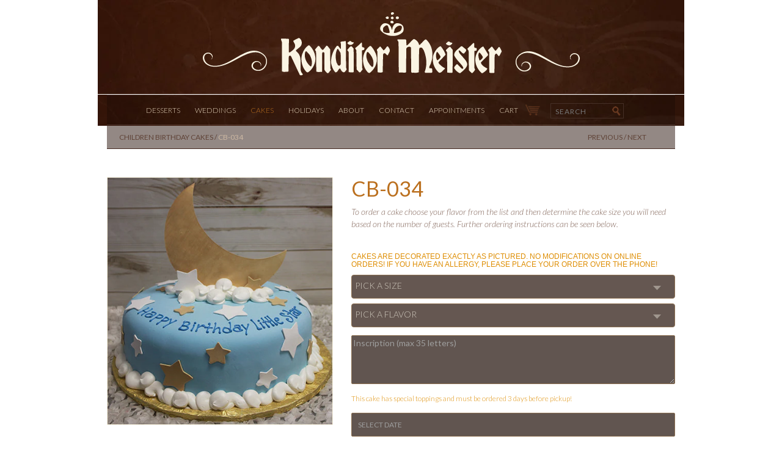

--- FILE ---
content_type: text/html; charset=utf-8
request_url: https://konditormeister.com/collections/children-birthday-cakes/products/cb-190
body_size: 22066
content:
<!DOCTYPE html>
<html>
  <head>
 

    <title>CB-034 &#124;   Konditor Meister</title>
<meta name="description" content="CB-034 &mdash; Light blue rolled chocolate covering with gold and white stars scattered.¬† Gold half moon standing surrounded by buttercream clouds." />

<meta name="keywords" content="CB-034" />
<meta property="og:image" content="https://cdn.shopify.com/s/files/1/0347/9969/files/KM_logo_small_black.jpg?336907689208944540"/>
    <meta name="viewport" content="width=device-width, initial-scale=1.0">
    <link href="//konditormeister.com/cdn/shop/t/1/assets/favicon.ico?v=588443877183021591391074900" rel="shortcut icon" type="image/x-icon" />
    <link href="//konditormeister.com/cdn/shop/t/1/assets/favicon.ico?v=588443877183021591391074900" rel="icon" type="image/x-icon" />
    
    <!-- Google Fonts -->
    <link href='//fonts.googleapis.com/css?family=Droid+Serif:400,400italic,700,700italic' rel='stylesheet' type='text/css'>
    
    <!-- Bootstrap -->
    <link href="//konditormeister.com/cdn/shop/t/1/assets/bootstrap.css?v=152916236733164757701769703006" rel="stylesheet" type="text/css" media="all" />
    <link href="//konditormeister.com/cdn/shop/t/1/assets/bootstrap-override.css?v=121107578833913131491392303043" rel="stylesheet" type="text/css" media="all" />
    <link href="//konditormeister.com/cdn/shop/t/1/assets/dropdown-responsive.css?v=170422950029802829551392635437" rel="stylesheet" type="text/css" media="all" />
    <link href="//konditormeister.com/cdn/shop/t/1/assets/styles.css?v=127212775225271115001697123830" rel="stylesheet" type="text/css" media="all" />
    <link href="//konditormeister.com/cdn/shop/t/1/assets/responsive.css?v=135179984802893099271697123830" rel="stylesheet" type="text/css" media="all" />
    
    <!-- jQuery (necessary for Bootstrap's JavaScript plugins) -->
    <script src="//konditormeister.com/cdn/shop/t/1/assets/jquery.js?v=46437203117166226411392927243" type="text/javascript"></script>
    <script src="//konditormeister.com/cdn/shop/t/1/assets/jquery.jscrollpane.min.js?v=69868336130937021251392927274" type="text/javascript"></script>
    <script src="//konditormeister.com/cdn/shop/t/1/assets/jquery.mousewheel.js?v=139236319868041185551392927286" type="text/javascript"></script>
    <!-- Include all compiled plugins (below), or include individual files as needed -->
    
    <script src="//konditormeister.com/cdn/shopifycloud/storefront/assets/themes_support/option_selection-b017cd28.js" type="text/javascript"></script>
    <script src="//konditormeister.com/cdn/shop/t/1/assets/selectable.js?v=175589660483849359061390516785" type="text/javascript"></script>


    <script src="//konditormeister.com/cdn/shop/t/1/assets/bootstrap.min.js?v=135023242060487760111389927169" type="text/javascript"></script>
    <script src="//konditormeister.com/cdn/shop/t/1/assets/transition.js?v=94699640015446389501389927467" type="text/javascript"></script>
    <script src="//konditormeister.com/cdn/shop/t/1/assets/collapse.js?v=106324708328608140951389927175" type="text/javascript"></script>
    <script src="//konditormeister.com/cdn/shop/t/1/assets/tab.js?v=9031064904561474401389927227" type="text/javascript"></script>
    <script src="//konditormeister.com/cdn/shop/t/1/assets/timepicker.js?v=42537102560076576341426771671" type="text/javascript"></script>
    
    <!-- axios -->
    <script src="//konditormeister.com/cdn/shop/t/1/assets/axios.min.js?v=175964466954909297831609604523" type="text/javascript"></script>

    <!-- HTML5 Shim and Respond.js IE8 support of HTML5 elements and media queries -->
    <!-- WARNING: Respond.js doesn't work if you view the page via file:// -->
    <!--[if lt IE 9]>
      <script src="//konditormeister.com/cdn/shop/t/1/assets/html5shiv.js?v=150436513133007297141389927196" type="text/javascript"></script>
      <script src="//konditormeister.com/cdn/shop/t/1/assets/respond.min.js?v=34795054600416946281389927219" type="text/javascript"></script>
    <![endif]-->

    <!-- Mobile Specific Metas -->
    <meta name="HandheldFriendly" content="True">
    <meta name="MobileOptimized" content="320">
    <meta name="viewport" content="width=device-width, initial-scale=1, maximum-scale=1">
    
    <!-- SEO meta links -->
    <meta name="keywords" content="Cakes, Wedding Cakes, Custom Cakes, Boston, Birthday Cakes, Dessert, Religious Cakes, Pastries, Tiered Cakes, Special Tiered Cakes, Bakery, German, MA">
    
    
    
    
    
  <meta property="og:type" content="product" />
  <meta property="og:title" content="CB-034" />
  
  <meta property="og:image" content="http://konditormeister.com/cdn/shop/products/IMG_9461_16507bf6-1865-4eff-83ed-3106084d0a84_grande.jpg?v=1648827320" />
  <meta property="og:image:secure_url" content="https://konditormeister.com/cdn/shop/products/IMG_9461_16507bf6-1865-4eff-83ed-3106084d0a84_grande.jpg?v=1648827320" />
  
  <meta property="og:price:amount" content="97.00" />
  <meta property="og:price:currency" content="USD" />



<meta property="og:description" content="Light blue rolled chocolate covering with gold and white stars scattered.¬† Gold half moon standing surrounded by buttercream clouds." />

<meta property="og:url" content="https://konditormeister.com/products/cb-190" />
<meta property="og:site_name" content="Konditor Meister" />

    
    
    
    
	<link href="//konditormeister.com/cdn/shop/t/1/assets/addtohomescreen.css?v=42894057011880725021429109572" rel="stylesheet" type="text/css" media="all" />
	<script src="//konditormeister.com/cdn/shop/t/1/assets/addtohomescreen.min.js?v=34138284217077946891429109561" type="text/javascript"></script>
    
    
    
    <script>window.performance && window.performance.mark && window.performance.mark('shopify.content_for_header.start');</script><meta name="facebook-domain-verification" content="xdmt0zsbmxtcirw4zatxrk43j12wu3">
<meta name="google-site-verification" content="bP8V0fUWsPUDMa8nqrkdmOhl3FRJGuUEei_v6CNoRM4">
<meta id="shopify-digital-wallet" name="shopify-digital-wallet" content="/3479969/digital_wallets/dialog">
<link rel="alternate" type="application/json+oembed" href="https://konditormeister.com/products/cb-190.oembed">
<script async="async" src="/checkouts/internal/preloads.js?locale=en-US"></script>
<script id="shopify-features" type="application/json">{"accessToken":"82e89ba7c6ae4079e58d2900a4f463d4","betas":["rich-media-storefront-analytics"],"domain":"konditormeister.com","predictiveSearch":true,"shopId":3479969,"locale":"en"}</script>
<script>var Shopify = Shopify || {};
Shopify.shop = "konditor.myshopify.com";
Shopify.locale = "en";
Shopify.currency = {"active":"USD","rate":"1.0"};
Shopify.country = "US";
Shopify.theme = {"name":"Konditor Meister Shopify Theme","id":6182509,"schema_name":null,"schema_version":null,"theme_store_id":null,"role":"main"};
Shopify.theme.handle = "null";
Shopify.theme.style = {"id":null,"handle":null};
Shopify.cdnHost = "konditormeister.com/cdn";
Shopify.routes = Shopify.routes || {};
Shopify.routes.root = "/";</script>
<script type="module">!function(o){(o.Shopify=o.Shopify||{}).modules=!0}(window);</script>
<script>!function(o){function n(){var o=[];function n(){o.push(Array.prototype.slice.apply(arguments))}return n.q=o,n}var t=o.Shopify=o.Shopify||{};t.loadFeatures=n(),t.autoloadFeatures=n()}(window);</script>
<script id="shop-js-analytics" type="application/json">{"pageType":"product"}</script>
<script defer="defer" async type="module" src="//konditormeister.com/cdn/shopifycloud/shop-js/modules/v2/client.init-shop-cart-sync_WVOgQShq.en.esm.js"></script>
<script defer="defer" async type="module" src="//konditormeister.com/cdn/shopifycloud/shop-js/modules/v2/chunk.common_C_13GLB1.esm.js"></script>
<script defer="defer" async type="module" src="//konditormeister.com/cdn/shopifycloud/shop-js/modules/v2/chunk.modal_CLfMGd0m.esm.js"></script>
<script type="module">
  await import("//konditormeister.com/cdn/shopifycloud/shop-js/modules/v2/client.init-shop-cart-sync_WVOgQShq.en.esm.js");
await import("//konditormeister.com/cdn/shopifycloud/shop-js/modules/v2/chunk.common_C_13GLB1.esm.js");
await import("//konditormeister.com/cdn/shopifycloud/shop-js/modules/v2/chunk.modal_CLfMGd0m.esm.js");

  window.Shopify.SignInWithShop?.initShopCartSync?.({"fedCMEnabled":true,"windoidEnabled":true});

</script>
<script>(function() {
  var isLoaded = false;
  function asyncLoad() {
    if (isLoaded) return;
    isLoaded = true;
    var urls = ["\/\/cdn.shopify.com\/proxy\/afbdacede2f18554029ebe8cff57772ae1b57bf8e177a4b3a876536fab5b437e\/bingshoppingtool-t2app-prod.trafficmanager.net\/uet\/tracking_script?shop=konditor.myshopify.com\u0026sp-cache-control=cHVibGljLCBtYXgtYWdlPTkwMA"];
    for (var i = 0; i < urls.length; i++) {
      var s = document.createElement('script');
      s.type = 'text/javascript';
      s.async = true;
      s.src = urls[i];
      var x = document.getElementsByTagName('script')[0];
      x.parentNode.insertBefore(s, x);
    }
  };
  if(window.attachEvent) {
    window.attachEvent('onload', asyncLoad);
  } else {
    window.addEventListener('load', asyncLoad, false);
  }
})();</script>
<script id="__st">var __st={"a":3479969,"offset":-18000,"reqid":"875a7624-b5ea-4000-b741-e8432f21e35b-1769703433","pageurl":"konditormeister.com\/collections\/children-birthday-cakes\/products\/cb-190","u":"6adda29e9546","p":"product","rtyp":"product","rid":6747409023063};</script>
<script>window.ShopifyPaypalV4VisibilityTracking = true;</script>
<script id="captcha-bootstrap">!function(){'use strict';const t='contact',e='account',n='new_comment',o=[[t,t],['blogs',n],['comments',n],[t,'customer']],c=[[e,'customer_login'],[e,'guest_login'],[e,'recover_customer_password'],[e,'create_customer']],r=t=>t.map((([t,e])=>`form[action*='/${t}']:not([data-nocaptcha='true']) input[name='form_type'][value='${e}']`)).join(','),a=t=>()=>t?[...document.querySelectorAll(t)].map((t=>t.form)):[];function s(){const t=[...o],e=r(t);return a(e)}const i='password',u='form_key',d=['recaptcha-v3-token','g-recaptcha-response','h-captcha-response',i],f=()=>{try{return window.sessionStorage}catch{return}},m='__shopify_v',_=t=>t.elements[u];function p(t,e,n=!1){try{const o=window.sessionStorage,c=JSON.parse(o.getItem(e)),{data:r}=function(t){const{data:e,action:n}=t;return t[m]||n?{data:e,action:n}:{data:t,action:n}}(c);for(const[e,n]of Object.entries(r))t.elements[e]&&(t.elements[e].value=n);n&&o.removeItem(e)}catch(o){console.error('form repopulation failed',{error:o})}}const l='form_type',E='cptcha';function T(t){t.dataset[E]=!0}const w=window,h=w.document,L='Shopify',v='ce_forms',y='captcha';let A=!1;((t,e)=>{const n=(g='f06e6c50-85a8-45c8-87d0-21a2b65856fe',I='https://cdn.shopify.com/shopifycloud/storefront-forms-hcaptcha/ce_storefront_forms_captcha_hcaptcha.v1.5.2.iife.js',D={infoText:'Protected by hCaptcha',privacyText:'Privacy',termsText:'Terms'},(t,e,n)=>{const o=w[L][v],c=o.bindForm;if(c)return c(t,g,e,D).then(n);var r;o.q.push([[t,g,e,D],n]),r=I,A||(h.body.append(Object.assign(h.createElement('script'),{id:'captcha-provider',async:!0,src:r})),A=!0)});var g,I,D;w[L]=w[L]||{},w[L][v]=w[L][v]||{},w[L][v].q=[],w[L][y]=w[L][y]||{},w[L][y].protect=function(t,e){n(t,void 0,e),T(t)},Object.freeze(w[L][y]),function(t,e,n,w,h,L){const[v,y,A,g]=function(t,e,n){const i=e?o:[],u=t?c:[],d=[...i,...u],f=r(d),m=r(i),_=r(d.filter((([t,e])=>n.includes(e))));return[a(f),a(m),a(_),s()]}(w,h,L),I=t=>{const e=t.target;return e instanceof HTMLFormElement?e:e&&e.form},D=t=>v().includes(t);t.addEventListener('submit',(t=>{const e=I(t);if(!e)return;const n=D(e)&&!e.dataset.hcaptchaBound&&!e.dataset.recaptchaBound,o=_(e),c=g().includes(e)&&(!o||!o.value);(n||c)&&t.preventDefault(),c&&!n&&(function(t){try{if(!f())return;!function(t){const e=f();if(!e)return;const n=_(t);if(!n)return;const o=n.value;o&&e.removeItem(o)}(t);const e=Array.from(Array(32),(()=>Math.random().toString(36)[2])).join('');!function(t,e){_(t)||t.append(Object.assign(document.createElement('input'),{type:'hidden',name:u})),t.elements[u].value=e}(t,e),function(t,e){const n=f();if(!n)return;const o=[...t.querySelectorAll(`input[type='${i}']`)].map((({name:t})=>t)),c=[...d,...o],r={};for(const[a,s]of new FormData(t).entries())c.includes(a)||(r[a]=s);n.setItem(e,JSON.stringify({[m]:1,action:t.action,data:r}))}(t,e)}catch(e){console.error('failed to persist form',e)}}(e),e.submit())}));const S=(t,e)=>{t&&!t.dataset[E]&&(n(t,e.some((e=>e===t))),T(t))};for(const o of['focusin','change'])t.addEventListener(o,(t=>{const e=I(t);D(e)&&S(e,y())}));const B=e.get('form_key'),M=e.get(l),P=B&&M;t.addEventListener('DOMContentLoaded',(()=>{const t=y();if(P)for(const e of t)e.elements[l].value===M&&p(e,B);[...new Set([...A(),...v().filter((t=>'true'===t.dataset.shopifyCaptcha))])].forEach((e=>S(e,t)))}))}(h,new URLSearchParams(w.location.search),n,t,e,['guest_login'])})(!0,!0)}();</script>
<script integrity="sha256-4kQ18oKyAcykRKYeNunJcIwy7WH5gtpwJnB7kiuLZ1E=" data-source-attribution="shopify.loadfeatures" defer="defer" src="//konditormeister.com/cdn/shopifycloud/storefront/assets/storefront/load_feature-a0a9edcb.js" crossorigin="anonymous"></script>
<script data-source-attribution="shopify.dynamic_checkout.dynamic.init">var Shopify=Shopify||{};Shopify.PaymentButton=Shopify.PaymentButton||{isStorefrontPortableWallets:!0,init:function(){window.Shopify.PaymentButton.init=function(){};var t=document.createElement("script");t.src="https://konditormeister.com/cdn/shopifycloud/portable-wallets/latest/portable-wallets.en.js",t.type="module",document.head.appendChild(t)}};
</script>
<script data-source-attribution="shopify.dynamic_checkout.buyer_consent">
  function portableWalletsHideBuyerConsent(e){var t=document.getElementById("shopify-buyer-consent"),n=document.getElementById("shopify-subscription-policy-button");t&&n&&(t.classList.add("hidden"),t.setAttribute("aria-hidden","true"),n.removeEventListener("click",e))}function portableWalletsShowBuyerConsent(e){var t=document.getElementById("shopify-buyer-consent"),n=document.getElementById("shopify-subscription-policy-button");t&&n&&(t.classList.remove("hidden"),t.removeAttribute("aria-hidden"),n.addEventListener("click",e))}window.Shopify?.PaymentButton&&(window.Shopify.PaymentButton.hideBuyerConsent=portableWalletsHideBuyerConsent,window.Shopify.PaymentButton.showBuyerConsent=portableWalletsShowBuyerConsent);
</script>
<script data-source-attribution="shopify.dynamic_checkout.cart.bootstrap">document.addEventListener("DOMContentLoaded",(function(){function t(){return document.querySelector("shopify-accelerated-checkout-cart, shopify-accelerated-checkout")}if(t())Shopify.PaymentButton.init();else{new MutationObserver((function(e,n){t()&&(Shopify.PaymentButton.init(),n.disconnect())})).observe(document.body,{childList:!0,subtree:!0})}}));
</script>
<link id="shopify-accelerated-checkout-styles" rel="stylesheet" media="screen" href="https://konditormeister.com/cdn/shopifycloud/portable-wallets/latest/accelerated-checkout-backwards-compat.css" crossorigin="anonymous">
<style id="shopify-accelerated-checkout-cart">
        #shopify-buyer-consent {
  margin-top: 1em;
  display: inline-block;
  width: 100%;
}

#shopify-buyer-consent.hidden {
  display: none;
}

#shopify-subscription-policy-button {
  background: none;
  border: none;
  padding: 0;
  text-decoration: underline;
  font-size: inherit;
  cursor: pointer;
}

#shopify-subscription-policy-button::before {
  box-shadow: none;
}

      </style>

<script>window.performance && window.performance.mark && window.performance.mark('shopify.content_for_header.end');</script>
  <link rel="canonical" href="https://konditormeister.com/products/cb-190">
<link href="https://monorail-edge.shopifysvc.com" rel="dns-prefetch">
<script>(function(){if ("sendBeacon" in navigator && "performance" in window) {try {var session_token_from_headers = performance.getEntriesByType('navigation')[0].serverTiming.find(x => x.name == '_s').description;} catch {var session_token_from_headers = undefined;}var session_cookie_matches = document.cookie.match(/_shopify_s=([^;]*)/);var session_token_from_cookie = session_cookie_matches && session_cookie_matches.length === 2 ? session_cookie_matches[1] : "";var session_token = session_token_from_headers || session_token_from_cookie || "";function handle_abandonment_event(e) {var entries = performance.getEntries().filter(function(entry) {return /monorail-edge.shopifysvc.com/.test(entry.name);});if (!window.abandonment_tracked && entries.length === 0) {window.abandonment_tracked = true;var currentMs = Date.now();var navigation_start = performance.timing.navigationStart;var payload = {shop_id: 3479969,url: window.location.href,navigation_start,duration: currentMs - navigation_start,session_token,page_type: "product"};window.navigator.sendBeacon("https://monorail-edge.shopifysvc.com/v1/produce", JSON.stringify({schema_id: "online_store_buyer_site_abandonment/1.1",payload: payload,metadata: {event_created_at_ms: currentMs,event_sent_at_ms: currentMs}}));}}window.addEventListener('pagehide', handle_abandonment_event);}}());</script>
<script id="web-pixels-manager-setup">(function e(e,d,r,n,o){if(void 0===o&&(o={}),!Boolean(null===(a=null===(i=window.Shopify)||void 0===i?void 0:i.analytics)||void 0===a?void 0:a.replayQueue)){var i,a;window.Shopify=window.Shopify||{};var t=window.Shopify;t.analytics=t.analytics||{};var s=t.analytics;s.replayQueue=[],s.publish=function(e,d,r){return s.replayQueue.push([e,d,r]),!0};try{self.performance.mark("wpm:start")}catch(e){}var l=function(){var e={modern:/Edge?\/(1{2}[4-9]|1[2-9]\d|[2-9]\d{2}|\d{4,})\.\d+(\.\d+|)|Firefox\/(1{2}[4-9]|1[2-9]\d|[2-9]\d{2}|\d{4,})\.\d+(\.\d+|)|Chrom(ium|e)\/(9{2}|\d{3,})\.\d+(\.\d+|)|(Maci|X1{2}).+ Version\/(15\.\d+|(1[6-9]|[2-9]\d|\d{3,})\.\d+)([,.]\d+|)( \(\w+\)|)( Mobile\/\w+|) Safari\/|Chrome.+OPR\/(9{2}|\d{3,})\.\d+\.\d+|(CPU[ +]OS|iPhone[ +]OS|CPU[ +]iPhone|CPU IPhone OS|CPU iPad OS)[ +]+(15[._]\d+|(1[6-9]|[2-9]\d|\d{3,})[._]\d+)([._]\d+|)|Android:?[ /-](13[3-9]|1[4-9]\d|[2-9]\d{2}|\d{4,})(\.\d+|)(\.\d+|)|Android.+Firefox\/(13[5-9]|1[4-9]\d|[2-9]\d{2}|\d{4,})\.\d+(\.\d+|)|Android.+Chrom(ium|e)\/(13[3-9]|1[4-9]\d|[2-9]\d{2}|\d{4,})\.\d+(\.\d+|)|SamsungBrowser\/([2-9]\d|\d{3,})\.\d+/,legacy:/Edge?\/(1[6-9]|[2-9]\d|\d{3,})\.\d+(\.\d+|)|Firefox\/(5[4-9]|[6-9]\d|\d{3,})\.\d+(\.\d+|)|Chrom(ium|e)\/(5[1-9]|[6-9]\d|\d{3,})\.\d+(\.\d+|)([\d.]+$|.*Safari\/(?![\d.]+ Edge\/[\d.]+$))|(Maci|X1{2}).+ Version\/(10\.\d+|(1[1-9]|[2-9]\d|\d{3,})\.\d+)([,.]\d+|)( \(\w+\)|)( Mobile\/\w+|) Safari\/|Chrome.+OPR\/(3[89]|[4-9]\d|\d{3,})\.\d+\.\d+|(CPU[ +]OS|iPhone[ +]OS|CPU[ +]iPhone|CPU IPhone OS|CPU iPad OS)[ +]+(10[._]\d+|(1[1-9]|[2-9]\d|\d{3,})[._]\d+)([._]\d+|)|Android:?[ /-](13[3-9]|1[4-9]\d|[2-9]\d{2}|\d{4,})(\.\d+|)(\.\d+|)|Mobile Safari.+OPR\/([89]\d|\d{3,})\.\d+\.\d+|Android.+Firefox\/(13[5-9]|1[4-9]\d|[2-9]\d{2}|\d{4,})\.\d+(\.\d+|)|Android.+Chrom(ium|e)\/(13[3-9]|1[4-9]\d|[2-9]\d{2}|\d{4,})\.\d+(\.\d+|)|Android.+(UC? ?Browser|UCWEB|U3)[ /]?(15\.([5-9]|\d{2,})|(1[6-9]|[2-9]\d|\d{3,})\.\d+)\.\d+|SamsungBrowser\/(5\.\d+|([6-9]|\d{2,})\.\d+)|Android.+MQ{2}Browser\/(14(\.(9|\d{2,})|)|(1[5-9]|[2-9]\d|\d{3,})(\.\d+|))(\.\d+|)|K[Aa][Ii]OS\/(3\.\d+|([4-9]|\d{2,})\.\d+)(\.\d+|)/},d=e.modern,r=e.legacy,n=navigator.userAgent;return n.match(d)?"modern":n.match(r)?"legacy":"unknown"}(),u="modern"===l?"modern":"legacy",c=(null!=n?n:{modern:"",legacy:""})[u],f=function(e){return[e.baseUrl,"/wpm","/b",e.hashVersion,"modern"===e.buildTarget?"m":"l",".js"].join("")}({baseUrl:d,hashVersion:r,buildTarget:u}),m=function(e){var d=e.version,r=e.bundleTarget,n=e.surface,o=e.pageUrl,i=e.monorailEndpoint;return{emit:function(e){var a=e.status,t=e.errorMsg,s=(new Date).getTime(),l=JSON.stringify({metadata:{event_sent_at_ms:s},events:[{schema_id:"web_pixels_manager_load/3.1",payload:{version:d,bundle_target:r,page_url:o,status:a,surface:n,error_msg:t},metadata:{event_created_at_ms:s}}]});if(!i)return console&&console.warn&&console.warn("[Web Pixels Manager] No Monorail endpoint provided, skipping logging."),!1;try{return self.navigator.sendBeacon.bind(self.navigator)(i,l)}catch(e){}var u=new XMLHttpRequest;try{return u.open("POST",i,!0),u.setRequestHeader("Content-Type","text/plain"),u.send(l),!0}catch(e){return console&&console.warn&&console.warn("[Web Pixels Manager] Got an unhandled error while logging to Monorail."),!1}}}}({version:r,bundleTarget:l,surface:e.surface,pageUrl:self.location.href,monorailEndpoint:e.monorailEndpoint});try{o.browserTarget=l,function(e){var d=e.src,r=e.async,n=void 0===r||r,o=e.onload,i=e.onerror,a=e.sri,t=e.scriptDataAttributes,s=void 0===t?{}:t,l=document.createElement("script"),u=document.querySelector("head"),c=document.querySelector("body");if(l.async=n,l.src=d,a&&(l.integrity=a,l.crossOrigin="anonymous"),s)for(var f in s)if(Object.prototype.hasOwnProperty.call(s,f))try{l.dataset[f]=s[f]}catch(e){}if(o&&l.addEventListener("load",o),i&&l.addEventListener("error",i),u)u.appendChild(l);else{if(!c)throw new Error("Did not find a head or body element to append the script");c.appendChild(l)}}({src:f,async:!0,onload:function(){if(!function(){var e,d;return Boolean(null===(d=null===(e=window.Shopify)||void 0===e?void 0:e.analytics)||void 0===d?void 0:d.initialized)}()){var d=window.webPixelsManager.init(e)||void 0;if(d){var r=window.Shopify.analytics;r.replayQueue.forEach((function(e){var r=e[0],n=e[1],o=e[2];d.publishCustomEvent(r,n,o)})),r.replayQueue=[],r.publish=d.publishCustomEvent,r.visitor=d.visitor,r.initialized=!0}}},onerror:function(){return m.emit({status:"failed",errorMsg:"".concat(f," has failed to load")})},sri:function(e){var d=/^sha384-[A-Za-z0-9+/=]+$/;return"string"==typeof e&&d.test(e)}(c)?c:"",scriptDataAttributes:o}),m.emit({status:"loading"})}catch(e){m.emit({status:"failed",errorMsg:(null==e?void 0:e.message)||"Unknown error"})}}})({shopId: 3479969,storefrontBaseUrl: "https://konditormeister.com",extensionsBaseUrl: "https://extensions.shopifycdn.com/cdn/shopifycloud/web-pixels-manager",monorailEndpoint: "https://monorail-edge.shopifysvc.com/unstable/produce_batch",surface: "storefront-renderer",enabledBetaFlags: ["2dca8a86"],webPixelsConfigList: [{"id":"417202263","configuration":"{\"config\":\"{\\\"pixel_id\\\":\\\"GT-PBCSNWH\\\",\\\"target_country\\\":\\\"US\\\",\\\"gtag_events\\\":[{\\\"type\\\":\\\"purchase\\\",\\\"action_label\\\":\\\"MC-4KDTWSLSZK\\\"},{\\\"type\\\":\\\"page_view\\\",\\\"action_label\\\":\\\"MC-4KDTWSLSZK\\\"},{\\\"type\\\":\\\"view_item\\\",\\\"action_label\\\":\\\"MC-4KDTWSLSZK\\\"}],\\\"enable_monitoring_mode\\\":false}\"}","eventPayloadVersion":"v1","runtimeContext":"OPEN","scriptVersion":"b2a88bafab3e21179ed38636efcd8a93","type":"APP","apiClientId":1780363,"privacyPurposes":[],"dataSharingAdjustments":{"protectedCustomerApprovalScopes":["read_customer_address","read_customer_email","read_customer_name","read_customer_personal_data","read_customer_phone"]}},{"id":"shopify-app-pixel","configuration":"{}","eventPayloadVersion":"v1","runtimeContext":"STRICT","scriptVersion":"0450","apiClientId":"shopify-pixel","type":"APP","privacyPurposes":["ANALYTICS","MARKETING"]},{"id":"shopify-custom-pixel","eventPayloadVersion":"v1","runtimeContext":"LAX","scriptVersion":"0450","apiClientId":"shopify-pixel","type":"CUSTOM","privacyPurposes":["ANALYTICS","MARKETING"]}],isMerchantRequest: false,initData: {"shop":{"name":"Konditor Meister","paymentSettings":{"currencyCode":"USD"},"myshopifyDomain":"konditor.myshopify.com","countryCode":"US","storefrontUrl":"https:\/\/konditormeister.com"},"customer":null,"cart":null,"checkout":null,"productVariants":[{"price":{"amount":97.0,"currencyCode":"USD"},"product":{"title":"CB-034","vendor":"Konditor Meister","id":"6747409023063","untranslatedTitle":"CB-034","url":"\/products\/cb-190","type":"Cake"},"id":"41170639978583","image":{"src":"\/\/konditormeister.com\/cdn\/shop\/products\/IMG_9461_16507bf6-1865-4eff-83ed-3106084d0a84.jpg?v=1648827320"},"sku":null,"title":"9\" Serves 15 - 20","untranslatedTitle":"9\" Serves 15 - 20"},{"price":{"amount":106.0,"currencyCode":"USD"},"product":{"title":"CB-034","vendor":"Konditor Meister","id":"6747409023063","untranslatedTitle":"CB-034","url":"\/products\/cb-190","type":"Cake"},"id":"41170640011351","image":{"src":"\/\/konditormeister.com\/cdn\/shop\/products\/IMG_9461_16507bf6-1865-4eff-83ed-3106084d0a84.jpg?v=1648827320"},"sku":null,"title":"10\" Serves 20 - 25","untranslatedTitle":"10\" Serves 20 - 25"},{"price":{"amount":146.0,"currencyCode":"USD"},"product":{"title":"CB-034","vendor":"Konditor Meister","id":"6747409023063","untranslatedTitle":"CB-034","url":"\/products\/cb-190","type":"Cake"},"id":"41170640044119","image":{"src":"\/\/konditormeister.com\/cdn\/shop\/products\/IMG_9461_16507bf6-1865-4eff-83ed-3106084d0a84.jpg?v=1648827320"},"sku":null,"title":"12\" Serves 40","untranslatedTitle":"12\" Serves 40"},{"price":{"amount":181.0,"currencyCode":"USD"},"product":{"title":"CB-034","vendor":"Konditor Meister","id":"6747409023063","untranslatedTitle":"CB-034","url":"\/products\/cb-190","type":"Cake"},"id":"41170640076887","image":{"src":"\/\/konditormeister.com\/cdn\/shop\/products\/IMG_9461_16507bf6-1865-4eff-83ed-3106084d0a84.jpg?v=1648827320"},"sku":null,"title":"14\" Serves 60","untranslatedTitle":"14\" Serves 60"},{"price":{"amount":256.0,"currencyCode":"USD"},"product":{"title":"CB-034","vendor":"Konditor Meister","id":"6747409023063","untranslatedTitle":"CB-034","url":"\/products\/cb-190","type":"Cake"},"id":"41170640109655","image":{"src":"\/\/konditormeister.com\/cdn\/shop\/products\/IMG_9461_16507bf6-1865-4eff-83ed-3106084d0a84.jpg?v=1648827320"},"sku":null,"title":"16\" Serves 80","untranslatedTitle":"16\" Serves 80"},{"price":{"amount":296.0,"currencyCode":"USD"},"product":{"title":"CB-034","vendor":"Konditor Meister","id":"6747409023063","untranslatedTitle":"CB-034","url":"\/products\/cb-190","type":"Cake"},"id":"41170640142423","image":{"src":"\/\/konditormeister.com\/cdn\/shop\/products\/IMG_9461_16507bf6-1865-4eff-83ed-3106084d0a84.jpg?v=1648827320"},"sku":null,"title":"18\" Serves 100","untranslatedTitle":"18\" Serves 100"}],"purchasingCompany":null},},"https://konditormeister.com/cdn","1d2a099fw23dfb22ep557258f5m7a2edbae",{"modern":"","legacy":""},{"shopId":"3479969","storefrontBaseUrl":"https:\/\/konditormeister.com","extensionBaseUrl":"https:\/\/extensions.shopifycdn.com\/cdn\/shopifycloud\/web-pixels-manager","surface":"storefront-renderer","enabledBetaFlags":"[\"2dca8a86\"]","isMerchantRequest":"false","hashVersion":"1d2a099fw23dfb22ep557258f5m7a2edbae","publish":"custom","events":"[[\"page_viewed\",{}],[\"product_viewed\",{\"productVariant\":{\"price\":{\"amount\":97.0,\"currencyCode\":\"USD\"},\"product\":{\"title\":\"CB-034\",\"vendor\":\"Konditor Meister\",\"id\":\"6747409023063\",\"untranslatedTitle\":\"CB-034\",\"url\":\"\/products\/cb-190\",\"type\":\"Cake\"},\"id\":\"41170639978583\",\"image\":{\"src\":\"\/\/konditormeister.com\/cdn\/shop\/products\/IMG_9461_16507bf6-1865-4eff-83ed-3106084d0a84.jpg?v=1648827320\"},\"sku\":null,\"title\":\"9\\\" Serves 15 - 20\",\"untranslatedTitle\":\"9\\\" Serves 15 - 20\"}}]]"});</script><script>
  window.ShopifyAnalytics = window.ShopifyAnalytics || {};
  window.ShopifyAnalytics.meta = window.ShopifyAnalytics.meta || {};
  window.ShopifyAnalytics.meta.currency = 'USD';
  var meta = {"product":{"id":6747409023063,"gid":"gid:\/\/shopify\/Product\/6747409023063","vendor":"Konditor Meister","type":"Cake","handle":"cb-190","variants":[{"id":41170639978583,"price":9700,"name":"CB-034 - 9\" Serves 15 - 20","public_title":"9\" Serves 15 - 20","sku":null},{"id":41170640011351,"price":10600,"name":"CB-034 - 10\" Serves 20 - 25","public_title":"10\" Serves 20 - 25","sku":null},{"id":41170640044119,"price":14600,"name":"CB-034 - 12\" Serves 40","public_title":"12\" Serves 40","sku":null},{"id":41170640076887,"price":18100,"name":"CB-034 - 14\" Serves 60","public_title":"14\" Serves 60","sku":null},{"id":41170640109655,"price":25600,"name":"CB-034 - 16\" Serves 80","public_title":"16\" Serves 80","sku":null},{"id":41170640142423,"price":29600,"name":"CB-034 - 18\" Serves 100","public_title":"18\" Serves 100","sku":null}],"remote":false},"page":{"pageType":"product","resourceType":"product","resourceId":6747409023063,"requestId":"875a7624-b5ea-4000-b741-e8432f21e35b-1769703433"}};
  for (var attr in meta) {
    window.ShopifyAnalytics.meta[attr] = meta[attr];
  }
</script>
<script class="analytics">
  (function () {
    var customDocumentWrite = function(content) {
      var jquery = null;

      if (window.jQuery) {
        jquery = window.jQuery;
      } else if (window.Checkout && window.Checkout.$) {
        jquery = window.Checkout.$;
      }

      if (jquery) {
        jquery('body').append(content);
      }
    };

    var hasLoggedConversion = function(token) {
      if (token) {
        return document.cookie.indexOf('loggedConversion=' + token) !== -1;
      }
      return false;
    }

    var setCookieIfConversion = function(token) {
      if (token) {
        var twoMonthsFromNow = new Date(Date.now());
        twoMonthsFromNow.setMonth(twoMonthsFromNow.getMonth() + 2);

        document.cookie = 'loggedConversion=' + token + '; expires=' + twoMonthsFromNow;
      }
    }

    var trekkie = window.ShopifyAnalytics.lib = window.trekkie = window.trekkie || [];
    if (trekkie.integrations) {
      return;
    }
    trekkie.methods = [
      'identify',
      'page',
      'ready',
      'track',
      'trackForm',
      'trackLink'
    ];
    trekkie.factory = function(method) {
      return function() {
        var args = Array.prototype.slice.call(arguments);
        args.unshift(method);
        trekkie.push(args);
        return trekkie;
      };
    };
    for (var i = 0; i < trekkie.methods.length; i++) {
      var key = trekkie.methods[i];
      trekkie[key] = trekkie.factory(key);
    }
    trekkie.load = function(config) {
      trekkie.config = config || {};
      trekkie.config.initialDocumentCookie = document.cookie;
      var first = document.getElementsByTagName('script')[0];
      var script = document.createElement('script');
      script.type = 'text/javascript';
      script.onerror = function(e) {
        var scriptFallback = document.createElement('script');
        scriptFallback.type = 'text/javascript';
        scriptFallback.onerror = function(error) {
                var Monorail = {
      produce: function produce(monorailDomain, schemaId, payload) {
        var currentMs = new Date().getTime();
        var event = {
          schema_id: schemaId,
          payload: payload,
          metadata: {
            event_created_at_ms: currentMs,
            event_sent_at_ms: currentMs
          }
        };
        return Monorail.sendRequest("https://" + monorailDomain + "/v1/produce", JSON.stringify(event));
      },
      sendRequest: function sendRequest(endpointUrl, payload) {
        // Try the sendBeacon API
        if (window && window.navigator && typeof window.navigator.sendBeacon === 'function' && typeof window.Blob === 'function' && !Monorail.isIos12()) {
          var blobData = new window.Blob([payload], {
            type: 'text/plain'
          });

          if (window.navigator.sendBeacon(endpointUrl, blobData)) {
            return true;
          } // sendBeacon was not successful

        } // XHR beacon

        var xhr = new XMLHttpRequest();

        try {
          xhr.open('POST', endpointUrl);
          xhr.setRequestHeader('Content-Type', 'text/plain');
          xhr.send(payload);
        } catch (e) {
          console.log(e);
        }

        return false;
      },
      isIos12: function isIos12() {
        return window.navigator.userAgent.lastIndexOf('iPhone; CPU iPhone OS 12_') !== -1 || window.navigator.userAgent.lastIndexOf('iPad; CPU OS 12_') !== -1;
      }
    };
    Monorail.produce('monorail-edge.shopifysvc.com',
      'trekkie_storefront_load_errors/1.1',
      {shop_id: 3479969,
      theme_id: 6182509,
      app_name: "storefront",
      context_url: window.location.href,
      source_url: "//konditormeister.com/cdn/s/trekkie.storefront.a804e9514e4efded663580eddd6991fcc12b5451.min.js"});

        };
        scriptFallback.async = true;
        scriptFallback.src = '//konditormeister.com/cdn/s/trekkie.storefront.a804e9514e4efded663580eddd6991fcc12b5451.min.js';
        first.parentNode.insertBefore(scriptFallback, first);
      };
      script.async = true;
      script.src = '//konditormeister.com/cdn/s/trekkie.storefront.a804e9514e4efded663580eddd6991fcc12b5451.min.js';
      first.parentNode.insertBefore(script, first);
    };
    trekkie.load(
      {"Trekkie":{"appName":"storefront","development":false,"defaultAttributes":{"shopId":3479969,"isMerchantRequest":null,"themeId":6182509,"themeCityHash":"5615372973928688119","contentLanguage":"en","currency":"USD","eventMetadataId":"0cbdd367-43cd-4447-aa92-e8c4b36370ac"},"isServerSideCookieWritingEnabled":true,"monorailRegion":"shop_domain","enabledBetaFlags":["65f19447","bdb960ec","b5387b81"]},"Session Attribution":{},"S2S":{"facebookCapiEnabled":false,"source":"trekkie-storefront-renderer","apiClientId":580111}}
    );

    var loaded = false;
    trekkie.ready(function() {
      if (loaded) return;
      loaded = true;

      window.ShopifyAnalytics.lib = window.trekkie;

      var originalDocumentWrite = document.write;
      document.write = customDocumentWrite;
      try { window.ShopifyAnalytics.merchantGoogleAnalytics.call(this); } catch(error) {};
      document.write = originalDocumentWrite;

      window.ShopifyAnalytics.lib.page(null,{"pageType":"product","resourceType":"product","resourceId":6747409023063,"requestId":"875a7624-b5ea-4000-b741-e8432f21e35b-1769703433","shopifyEmitted":true});

      var match = window.location.pathname.match(/checkouts\/(.+)\/(thank_you|post_purchase)/)
      var token = match? match[1]: undefined;
      if (!hasLoggedConversion(token)) {
        setCookieIfConversion(token);
        window.ShopifyAnalytics.lib.track("Viewed Product",{"currency":"USD","variantId":41170639978583,"productId":6747409023063,"productGid":"gid:\/\/shopify\/Product\/6747409023063","name":"CB-034 - 9\" Serves 15 - 20","price":"97.00","sku":null,"brand":"Konditor Meister","variant":"9\" Serves 15 - 20","category":"Cake","nonInteraction":true,"remote":false},undefined,undefined,{"shopifyEmitted":true});
      window.ShopifyAnalytics.lib.track("monorail:\/\/trekkie_storefront_viewed_product\/1.1",{"currency":"USD","variantId":41170639978583,"productId":6747409023063,"productGid":"gid:\/\/shopify\/Product\/6747409023063","name":"CB-034 - 9\" Serves 15 - 20","price":"97.00","sku":null,"brand":"Konditor Meister","variant":"9\" Serves 15 - 20","category":"Cake","nonInteraction":true,"remote":false,"referer":"https:\/\/konditormeister.com\/collections\/children-birthday-cakes\/products\/cb-190"});
      }
    });


        var eventsListenerScript = document.createElement('script');
        eventsListenerScript.async = true;
        eventsListenerScript.src = "//konditormeister.com/cdn/shopifycloud/storefront/assets/shop_events_listener-3da45d37.js";
        document.getElementsByTagName('head')[0].appendChild(eventsListenerScript);

})();</script>
<script
  defer
  src="https://konditormeister.com/cdn/shopifycloud/perf-kit/shopify-perf-kit-3.1.0.min.js"
  data-application="storefront-renderer"
  data-shop-id="3479969"
  data-render-region="gcp-us-east1"
  data-page-type="product"
  data-theme-instance-id="6182509"
  data-theme-name=""
  data-theme-version=""
  data-monorail-region="shop_domain"
  data-resource-timing-sampling-rate="10"
  data-shs="true"
  data-shs-beacon="true"
  data-shs-export-with-fetch="true"
  data-shs-logs-sample-rate="1"
  data-shs-beacon-endpoint="https://konditormeister.com/api/collect"
></script>
</head>
  <body>
    
    <!--facebook init code-->
    <div id="fb-root"></div>
    <script>
        window.fbAsyncInit = function() {
        FB.init({
          appId      : '357173444305',
          xfbml      : true,
          version    : 'v2.5'
        });
      };

    (function(d, s, id) {
      var js, fjs = d.getElementsByTagName(s)[0];
      if (d.getElementById(id)) return;
      js = d.createElement(s); js.id = id;
      js.src = "//connect.facebook.net/en_US/sdk.js#xfbml=1&version=v2.5";
      fjs.parentNode.insertBefore(js, fjs);
    }(document, 'script', 'facebook-jssdk'));</script>
	<!--end facebook code-->    
    
    
    <div class="container">
      <div class="row" id='header'>
        <!-- Header -->
        <div class="col-lg-12">
          <div id="logo">
            <img src="//konditormeister.com/cdn/shop/t/1/assets/left_header_swirl.png?v=21554260127482051781390467486" class='swirl img-responsive' />
            <a href="/"><img src="//konditormeister.com/cdn/shop/t/1/assets/logo.png?v=88170647130339597741390998002" class='img-responsive' /></a>
            <img src="//konditormeister.com/cdn/shop/t/1/assets/right_header_swirl.png?v=125158972640642707491390467494" class='swirl img-responsive' />
          </div>
        </div>
      </div>
      <div class="row">
        <div class="col-lg-12">
          <nav class="mobile hidden-sm visible-xs hidden-lg hidden-md mobile-menu">
            <div class="row">
  <div class="col-sm-4 col-xs-4">
    <div class="mobile-nav">
      <button type="button" class="navbar-toggle" data-toggle="collapse" data-target=".navbar-collapse">
        <span class="sr-only">Toggle navigation</span>
        <span class="icon-bar"></span>
        <span class="icon-bar"></span>
        <span class="icon-bar"></span>
      </button>
    </div>
    <a href='/cart' id='cart_icon'>
        <img src="//konditormeister.com/cdn/shop/t/1/assets/cart_icon.png?v=27004433272063321411389941959" style='margin-top: 15px;' />
    </a>
  </div>
  <div class="col-sm-8 col-xs-8">
    <form id='search' action='/search' method='post'>
      <input type='text' name='q' placeholder='Search' />
    </form>
  </div>
</div>

<div class="row">
	<div class="col-sm-12 col-xs-12">
    <div class='navbar-collapse collapse out'>
		<ul class="nav" id='mobile-menu-list'>
		  
                  <li>
                    
                    
                    
                    <a href="/collections/gourmet-desserts" class='pluralton '>Desserts</a>
                    <ul class='desserts collapse submenu' id="links-desserts" style='display: none'>
                      
                        
                        <li>
                          
                          <a href="/collections/pastries" class="">Pastries</a>
                          
                        </li>
                      
                        
                        <li>
                          
                          <a href="/collections/cupcakes" class="">Cupcakes</a>
                          
                        </li>
                      
                        
                        <li>
                          
                          <a href="/collections/cookies" class="">Cookies</a>
                          
                        </li>
                      
                        
                        <li>
                          
                          <a href="/collections/gourmet-desserts" class="">Gourmet Desserts</a>
                          
                        </li>
                      
                        
                        <li>
                          
                          <a href="/collections/chocolate-covered-strawberries" class="">Dipped Strawberries</a>
                          
                        </li>
                      
                        
                        <li>
                          
                          <a href="/collections/dessert-bar" class="">Dessert Bar</a>
                          
                        </li>
                      
                    </ul>
                    
                
                  <li>
                    
                    
                    
                    <a href="/collections/wedding-cakes" class='pluralton '>Weddings</a>
                    <ul class='weddings collapse submenu' id="links-weddings" style='display: none'>
                      
                        
                        <li>
                          
                          <a href="/collections/custom-wedding-cakes" class="">Custom Wedding Cakes</a>
                          
                        </li>
                      
                        
                        <li>
                          
                          <a href="/collections/deluxe-wedding-cakes" class="">Deluxe Wedding Cakes</a>
                          
                        </li>
                      
                        
                        <li>
                          
                          <a href="/collections/special-tiered-cakes" class="">Special Tiered Cakes</a>
                          
                        </li>
                      
                        
                        <li>
                          
                          <a href="/collections/bridal-shower-cakes" class="">Bridal Cakes</a>
                          
                        </li>
                      
                        
                        <li>
                          
                          <a href="/collections/grooms-cakes" class="">Groom's Cakes</a>
                          
                        </li>
                      
                        
                        <li>
                          
                          <a href="/collections/dessert-bar" class="">Wedding Dessert Bar</a>
                          
                        </li>
                      
                    </ul>
                    
                
                  <li>
                    
                    
                    
                    <a href="/collections/cakes-1" class='pluralton '>Cakes</a>
                    <ul class='cakes collapse submenu' id="links-cakes" style='display: none'>
                      
                        
                        <li>
                          
                          <a href="/collections/best-sellers" class="">Best Sellers</a>
                          
                        </li>
                      
                        
                        <li>
                          
                          <a href="/collections/adult-birthday-cakes" class="">Adult Birthday Cakes</a>
                          
                        </li>
                      
                        
                        <li>
                          
                          <a href="/collections/children-birthday-cakes" class="active">Children's Birthday Cake</a>
                          
                        </li>
                      
                        
                        <li>
                          
                          <a href="/collections/children-scene-cakes" class="">Children's Scene Cakes</a>
                          
                        </li>
                      
                        
                        <li>
                          
                          <a href="/collections/anniversary-cakes" class="">Anniversary Cakes</a>
                          
                        </li>
                      
                        
                        <li>
                          
                          <a href="/collections/religious-cakes" class="">Religious Cakes</a>
                          
                        </li>
                      
                        
                        <li>
                          
                          <a href="/collections/baby-shower-cakes" class="">Baby Shower Cakes</a>
                          
                        </li>
                      
                        
                        <li>
                          
                          <a href="/collections/graduation-cakes" class="">Graduation Cakes</a>
                          
                        </li>
                      
                        
                        <li>
                          
                          <a href="/collections/sports-themes" class="">Sports themes</a>
                          
                        </li>
                      
                        
                        <li>
                          
                          <a href="/collections/special-tiered-cakes" class="">Special Tiered Cakes</a>
                          
                        </li>
                      
                        
                        <li>
                          
                          <a href="/collections/corporate-cakes" class="">Corporate Cakes</a>
                          
                        </li>
                      
                        
                        <li>
                          
                          <a href="/collections/bridal-shower-cakes" class="">Bridal Shower Cakes</a>
                          
                        </li>
                      
                    </ul>
                    
                
                  <li>
                    
                    
                    
                    <a href="/collections/holiday-cakes" class='pluralton '>Holidays</a>
                    <ul class='holidays collapse submenu' id="links-holidays" style='display: none'>
                      
                        
                        <li>
                          
                          <a href="/collections/mothers-day" class="">Mother's Day</a>
                          
                        </li>
                      
                        
                        <li>
                          
                          <a href="/collections/holiday-cakes/valentines-day" class="">Valentine's Day</a>
                          
                        </li>
                      
                        
                        <li>
                          
                          <a href="/collections/holiday-cakes/easter" class="">Easter</a>
                          
                        </li>
                      
                        
                        <li>
                          
                          <a href="/collections/holiday-cakes/halloween" class="">Halloween</a>
                          
                        </li>
                      
                        
                        <li>
                          
                          <a href="/collections/holiday-cakes/thanksgiving-day" class="">Thanksgiving Day</a>
                          
                        </li>
                      
                        
                        <li>
                          
                          <a href="/collections/holiday-cakes/christmas" class="">Christmas</a>
                          
                        </li>
                      
                        
                        <li>
                          
                          <a href="/collections/new-year" class="">New Year's</a>
                          
                        </li>
                      
                        
                        <li>
                          
                          <a href="/collections/holiday-cakes/4th-of-july" class="">4th of July</a>
                          
                        </li>
                      
                        
                        <li>
                          
                          <a href="/collections/fathers-day" class="">Father's Day</a>
                          
                        </li>
                      
                        
                        <li>
                          
                          <a href="/collections/st-patricks-day" class="">St Patrick's  Day</a>
                          
                        </li>
                      
                    </ul>
                    
                
                  <li>
                    
                    
                    
                    <a href="/pages/about-us" class='pluralton '>About</a>
                    <ul class='about collapse submenu' id="links-about" style='display: none'>
                      
                        
                        <li>
                          
                          <a href="/pages/faq-s" class="">FAQs</a>
                          
                        </li>
                      
                        
                        <li>
                          
                          <a href="/blogs/news" class="">News</a>
                          
                        </li>
                      
                        
                        <li>
                          
                          <a href="/pages/reviews" class="">Reviews</a>
                          
                        </li>
                      
                        
                        <li>
                          
                          <a href="/pages/cake-sizes" class="">Cake Sizes</a>
                          
                        </li>
                      
                        
                        <li>
                          
                          <a href="/pages/cake-flavors" class="">Cake Flavors</a>
                          
                        </li>
                      
                        
                        <li>
                          
                          <a href="/pages/cheese-cake-info" class="">Cheesecake Info</a>
                          
                        </li>
                      
                    </ul>
                    
                
                  <li>
                    
                    
                    
                    <a href="/" class='pluralton '>Contact</a>
                    <ul class='contact collapse submenu' id="links-contact" style='display: none'>
                      
                        
                        <li>
                          
                          <a href="/pages/make-an-appointment" class="">Make an Appointment</a>
                          
                        </li>
                      
                        
                        <li>
                          
                          <a href="/pages/careers" class="">Careers</a>
                          
                        </li>
                      
                        
                        <li>
                          
                          <a href="/pages/hours-directions" class="">Hours & Directions</a>
                          
                        </li>
                      
                    </ul>
                    
                
                  <li>
                    
                    
                    
                      <a href="/pages/make-an-appointment" class='singleton '>Appointments</a>
                    
                
                <li>
		</ul>
    </div>
	</div>
</div>
          </nav>
        </div>
        <div class="col-lg-12 col-md-12 visible-lg visible-md visible-sm hidden-xs" id='top_nav'>
          <!-- Main Navigation -->
          <nav class="header_nav navbar navbar-default" role="navigation">
            <div id="block_navigation">

              <ul class="navigation">
                
                  <li>
                    
                    <a  href="/collections/gourmet-desserts" class=' block_navigation_submenu'>Desserts</a>

                    
                    <ul class='desserts'>
                      
                        
                        
                        
                        
                        
                        
                        <li class='no-top-border'>
                          <a href="/collections/pastries" class="">Pastries</a>
                          
                          <ul class='pastries' style='margin-top: -43px;
margin-left: 0px;'>
                            
                          </ul>
                          
                        </li>
                      
                        
                        
                        
                        
                        
                        
                        <li class='no-top-border'>
                          <a href="/collections/cupcakes" class="">Cupcakes</a>
                          
                          <ul class='cupcakes' style='margin-top: -43px;
margin-left: 0px;'>
                            
                          </ul>
                          
                        </li>
                      
                        
                        
                        
                        
                        
                        
                        <li class='no-top-border'>
                          <a href="/collections/cookies" class="">Cookies</a>
                          
                          <ul class='cookies' style='margin-top: -43px;
margin-left: 0px;'>
                            
                          </ul>
                          
                        </li>
                      
                        
                        
                        
                        
                        
                        
                        <li class='no-top-border'>
                          <a href="/collections/gourmet-desserts" class="">Gourmet Desserts</a>
                          
                          <ul class='gourmet-desserts' style='margin-top: -43px;
margin-left: 0px;'>
                            
                          </ul>
                          
                        </li>
                      
                        
                        
                        
                        
                        
                        
                        <li class='no-top-border'>
                          <a href="/collections/chocolate-covered-strawberries" class="">Dipped Strawberries</a>
                          
                          <ul class='dipped-strawberries' style='margin-top: -43px;
margin-left: 0px;'>
                            
                          </ul>
                          
                        </li>
                      
                        
                        
                        
                        
                        
                        
                        <li class='no-top-border'>
                          <a href="/collections/dessert-bar" class="">Dessert Bar</a>
                          
                          <ul class='dessert-bar' style='margin-top: -43px;
margin-left: 0px;'>
                            
                          </ul>
                          
                        </li>
                      
                    </ul>
                    
                
                  <li>
                    
                    <a  href="/collections/wedding-cakes" class=' '>Weddings</a>

                    
                    <ul class='weddings'>
                      
                        
                        
                        
                        
                        
                        
                        <li class='no-top-border'>
                          <a href="/collections/custom-wedding-cakes" class="">Custom Wedding Cakes</a>
                          
                          <ul class='custom-wedding-cakes' style='margin-top: -43px;
margin-left: 0px;'>
                            
                          </ul>
                          
                        </li>
                      
                        
                        
                        
                        
                        
                        
                        <li class='no-top-border'>
                          <a href="/collections/deluxe-wedding-cakes" class="">Deluxe Wedding Cakes</a>
                          
                          <ul class='deluxe-wedding-cakes' style='margin-top: -43px;
margin-left: 0px;'>
                            
                          </ul>
                          
                        </li>
                      
                        
                        
                        
                        
                        
                        
                        <li class='no-top-border'>
                          <a href="/collections/special-tiered-cakes" class="">Special Tiered Cakes</a>
                          
                          <ul class='special-tiered-cakes' style='margin-top: -43px;
margin-left: 0px;'>
                            
                          </ul>
                          
                        </li>
                      
                        
                        
                        
                        
                        
                        
                        <li class='no-top-border'>
                          <a href="/collections/bridal-shower-cakes" class="">Bridal Cakes</a>
                          
                          <ul class='bridal-cakes' style='margin-top: -43px;
margin-left: 0px;'>
                            
                          </ul>
                          
                        </li>
                      
                        
                        
                        
                        
                        
                        
                        <li class='no-top-border'>
                          <a href="/collections/grooms-cakes" class="">Groom's Cakes</a>
                          
                          <ul class='grooms-cakes' style='margin-top: -43px;
margin-left: 0px;'>
                            
                          </ul>
                          
                        </li>
                      
                        
                        
                        
                        
                        
                        
                        <li class='no-top-border'>
                          <a href="/collections/dessert-bar" class="">Wedding Dessert Bar</a>
                          
                          <ul class='wedding-dessert-bar' style='margin-top: -43px;
margin-left: 0px;'>
                            
                          </ul>
                          
                        </li>
                      
                    </ul>
                    
                
                  <li>
                    
                    <a  href="/collections/cakes-1" class=' '>Cakes</a>

                    
                    <ul class='cakes'>
                      
                        
                        
                        
                        
                        
                        
                        <li class='no-top-border'>
                          <a href="/collections/best-sellers" class="">Best Sellers</a>
                          
                          <ul class='best-sellers' style='margin-top: -43px;
margin-left: 0px;'>
                            
                          </ul>
                          
                        </li>
                      
                        
                        
                        
                        
                        
                        
                        <li class='no-top-border'>
                          <a href="/collections/adult-birthday-cakes" class="">Adult Birthday Cakes</a>
                          
                          <ul class='adult-birthday-cakes' style='margin-top: -43px;
margin-left: 0px;'>
                            
                          </ul>
                          
                        </li>
                      
                        
                        
                        
                        
                        <script type="text/javascript">
                        $(document).ready(function(){
                          $('ul.cakes').parent().find("a:first").addClass('active');
                        })
                        </script>
                        
                        
                        
                        <li class='no-top-border'>
                          <a href="/collections/children-birthday-cakes" class="active">Children's Birthday Cake</a>
                          
                          <ul class='childrens-birthday-cake' style='margin-top: -43px;
margin-left: 0px;'>
                            
                          </ul>
                          
                        </li>
                      
                        
                        
                        
                        
                        
                        
                        <li class='no-top-border'>
                          <a href="/collections/children-scene-cakes" class="">Children's Scene Cakes</a>
                          
                          <ul class='childrens-scene-cakes' style='margin-top: -43px;
margin-left: 0px;'>
                            
                          </ul>
                          
                        </li>
                      
                        
                        
                        
                        
                        
                        
                        <li class='no-top-border'>
                          <a href="/collections/anniversary-cakes" class="">Anniversary Cakes</a>
                          
                          <ul class='anniversary-cakes' style='margin-top: -43px;
margin-left: 0px;'>
                            
                          </ul>
                          
                        </li>
                      
                        
                        
                        
                        
                        
                        
                        <li class='no-top-border'>
                          <a href="/collections/religious-cakes" class="">Religious Cakes</a>
                          
                          <ul class='religious-cakes' style='margin-top: -43px;
margin-left: 0px;'>
                            
                          </ul>
                          
                        </li>
                      
                        
                        
                        
                        
                        
                        
                        <li class='no-top-border'>
                          <a href="/collections/baby-shower-cakes" class="">Baby Shower Cakes</a>
                          
                          <ul class='baby-shower-cakes' style='margin-top: -43px;
margin-left: 0px;'>
                            
                          </ul>
                          
                        </li>
                      
                        
                        
                        
                        
                        
                        
                        <li class='no-top-border'>
                          <a href="/collections/graduation-cakes" class="">Graduation Cakes</a>
                          
                          <ul class='graduation-cakes' style='margin-top: -43px;
margin-left: 0px;'>
                            
                          </ul>
                          
                        </li>
                      
                        
                        
                        
                        
                        
                        
                        <li class='no-top-border'>
                          <a href="/collections/sports-themes" class="">Sports themes</a>
                          
                          <ul class='sports-themes' style='margin-top: -43px;
margin-left: 0px;'>
                            
                          </ul>
                          
                        </li>
                      
                        
                        
                        
                        
                        
                        
                        <li class='no-top-border'>
                          <a href="/collections/special-tiered-cakes" class="">Special Tiered Cakes</a>
                          
                          <ul class='special-tiered-cakes' style='margin-top: -43px;
margin-left: 0px;'>
                            
                          </ul>
                          
                        </li>
                      
                        
                        
                        
                        
                        
                        
                        <li class='no-top-border'>
                          <a href="/collections/corporate-cakes" class="">Corporate Cakes</a>
                          
                          <ul class='corporate-cakes' style='margin-top: -43px;
margin-left: 0px;'>
                            
                          </ul>
                          
                        </li>
                      
                        
                        
                        
                        
                        
                        
                        <li class='no-top-border'>
                          <a href="/collections/bridal-shower-cakes" class="">Bridal Shower Cakes</a>
                          
                          <ul class='bridal-shower-cakes' style='margin-top: -43px;
margin-left: 0px;'>
                            
                          </ul>
                          
                        </li>
                      
                    </ul>
                    
                
                  <li>
                    
                    <a  href="/collections/holiday-cakes" class=' '>Holidays</a>

                    
                    <ul class='holidays'>
                      
                        
                        
                        
                        
                        
                        
                        <li class='no-top-border'>
                          <a href="/collections/mothers-day" class="">Mother's Day</a>
                          
                          <ul class='mothers-day' style='margin-top: -43px;
margin-left: 0px;'>
                            
                          </ul>
                          
                        </li>
                      
                        
                        
                        
                        
                        
                        
                        <li class='no-top-border'>
                          <a href="/collections/holiday-cakes/valentines-day" class="">Valentine's Day</a>
                          
                          <ul class='valentines-day' style='margin-top: -43px;
margin-left: 0px;'>
                            
                          </ul>
                          
                        </li>
                      
                        
                        
                        
                        
                        
                        
                        <li class='no-top-border'>
                          <a href="/collections/holiday-cakes/easter" class="">Easter</a>
                          
                          <ul class='easter' style='margin-top: -43px;
margin-left: 0px;'>
                            
                          </ul>
                          
                        </li>
                      
                        
                        
                        
                        
                        
                        
                        <li class='no-top-border'>
                          <a href="/collections/holiday-cakes/halloween" class="">Halloween</a>
                          
                          <ul class='halloween' style='margin-top: -43px;
margin-left: 0px;'>
                            
                          </ul>
                          
                        </li>
                      
                        
                        
                        
                        
                        
                        
                        <li class='no-top-border'>
                          <a href="/collections/holiday-cakes/thanksgiving-day" class="">Thanksgiving Day</a>
                          
                          <ul class='thanksgiving-day' style='margin-top: -43px;
margin-left: 0px;'>
                            
                          </ul>
                          
                        </li>
                      
                        
                        
                        
                        
                        
                        
                        <li class='no-top-border'>
                          <a href="/collections/holiday-cakes/christmas" class="">Christmas</a>
                          
                          <ul class='christmas' style='margin-top: -43px;
margin-left: 0px;'>
                            
                          </ul>
                          
                        </li>
                      
                        
                        
                        
                        
                        
                        
                        <li class='no-top-border'>
                          <a href="/collections/new-year" class="">New Year's</a>
                          
                          <ul class='new-years' style='margin-top: -43px;
margin-left: 0px;'>
                            
                          </ul>
                          
                        </li>
                      
                        
                        
                        
                        
                        
                        
                        <li class='no-top-border'>
                          <a href="/collections/holiday-cakes/4th-of-july" class="">4th of July</a>
                          
                          <ul class='4th-of-july' style='margin-top: -43px;
margin-left: 0px;'>
                            
                          </ul>
                          
                        </li>
                      
                        
                        
                        
                        
                        
                        
                        <li class='no-top-border'>
                          <a href="/collections/fathers-day" class="">Father's Day</a>
                          
                          <ul class='fathers-day' style='margin-top: -43px;
margin-left: 0px;'>
                            
                          </ul>
                          
                        </li>
                      
                        
                        
                        
                        
                        
                        
                        <li class='no-top-border'>
                          <a href="/collections/st-patricks-day" class="">St Patrick's  Day</a>
                          
                          <ul class='st-patricks-day' style='margin-top: -43px;
margin-left: 0px;'>
                            
                          </ul>
                          
                        </li>
                      
                    </ul>
                    
                
                  <li>
                    
                    <a  href="/pages/about-us" class=' '>About</a>

                    
                    <ul class='about'>
                      
                        
                        
                        
                        
                        
                        
                        <li class='no-top-border'>
                          <a href="/pages/faq-s" class="">FAQs</a>
                          
                          <ul class='faqs' style='margin-top: -43px;
margin-left: 0px;'>
                            
                          </ul>
                          
                        </li>
                      
                        
                        
                        
                        
                        
                        
                        <li class='no-top-border'>
                          <a href="/blogs/news" class="">News</a>
                          
                          <ul class='news' style='margin-top: -43px;
margin-left: 0px;'>
                            
                          </ul>
                          
                        </li>
                      
                        
                        
                        
                        
                        
                        
                        <li class='no-top-border'>
                          <a href="/pages/reviews" class="">Reviews</a>
                          
                          <ul class='reviews' style='margin-top: -43px;
margin-left: 0px;'>
                            
                          </ul>
                          
                        </li>
                      
                        
                        
                        
                        
                        
                        
                        <li class='no-top-border'>
                          <a href="/pages/cake-sizes" class="">Cake Sizes</a>
                          
                          <ul class='cake-sizes' style='margin-top: -43px;
margin-left: 0px;'>
                            
                          </ul>
                          
                        </li>
                      
                        
                        
                        
                        
                        
                        
                        <li class='no-top-border'>
                          <a href="/pages/cake-flavors" class="">Cake Flavors</a>
                          
                          <ul class='cake-flavors' style='margin-top: -43px;
margin-left: 0px;'>
                            
                          </ul>
                          
                        </li>
                      
                        
                        
                        
                        
                        
                        
                        <li class='no-top-border'>
                          <a href="/pages/cheese-cake-info" class="">Cheesecake Info</a>
                          
                          <ul class='cheesecake-info' style='margin-top: -43px;
margin-left: 0px;'>
                            
                          </ul>
                          
                        </li>
                      
                    </ul>
                    
                
                  <li>
                    
                    <a  href="/" class=' '>Contact</a>

                    
                    <ul class='contact'>
                      
                        
                        
                        
                        
                        
                        
                        <li class='no-top-border'>
                          <a href="/pages/make-an-appointment" class="">Make an Appointment</a>
                          
                          <ul class='make-an-appointment' style='margin-top: -43px;
margin-left: 0px;'>
                            
                          </ul>
                          
                        </li>
                      
                        
                        
                        
                        
                        
                        
                        <li class='no-top-border'>
                          <a href="/pages/careers" class="">Careers</a>
                          
                          <ul class='careers' style='margin-top: -43px;
margin-left: 0px;'>
                            
                          </ul>
                          
                        </li>
                      
                        
                        
                        
                        
                        
                        
                        <li class='no-top-border'>
                          <a href="/pages/hours-directions" class="">Hours & Directions</a>
                          
                          <ul class='hours-directions' style='margin-top: -43px;
margin-left: 0px;'>
                            
                          </ul>
                          
                        </li>
                      
                    </ul>
                    
                
                  <li>
                    
                    <a  href="/pages/make-an-appointment" class=' '>Appointments</a>

                    
                    <ul class='appointments'>
                      
                    </ul>
                    
                
                <li>
                <li><a href="/cart" class=''>Cart</a></li>
<li class='hidden-sm'>
  <a href='/cart' class='cart-icon-link'>
    <img src="//konditormeister.com/cdn/shop/t/1/assets/cart_icon.png?v=27004433272063321411389941959" id='cart_icon' />
  </a>
</li>
<li>
  <form id='search' action='/search' method='post'>
    <input type='text' name='q' placeholder='Search' value='' />
  </form>
</li>
              </ul>
            </div>
          </nav>
        </div>
      </div>

      <!-- Content Section -->
      





<div class="crumbs hidden-xs">
    <div class="row">
      <div class="col-lg-10 col-md-10 col-sm-12 col-xs-12">
        <span class='hidden-xs'>
        <a href="/collections/children-birthday-cakes" 
          
            class=' root-crumb'
          >Children Birthday Cakes</a>

        

         
        
         
           / <a href="/collections/children-birthday-cakes/products/cb-190" class='active product-crumb'>CB-034</a>
         
         
           
         
           
         
           
         
           
         
           
         
           
         
           
         
           
         
           
         
           
         
           
         
           
         
        </span>
      </div>
      <div class="col-lg-2 col-md-2 col-sm-12 col-xs-12">
        
           <a href="/collections/children-birthday-cakes/products/cowboy-boot-decor-bd-049" title="">Previous</a>
        
        
           / 
          <a href="/collections/children-birthday-cakes/products/cb-35" title="">Next</a>
        
      </div>
    </div>
</div>

<script src="//ajax.googleapis.com/ajax/libs/jqueryui/1.9.2/jquery-ui.min.js" type="text/javascript"></script>
<link href="//code.jquery.com/ui/1.11.1/themes/smoothness/jquery-ui.css" rel="stylesheet" type="text/css" media="all" />

<div class="row header-row">
  <div class="col-lg-5 col-md-5 col-sm-6 col-xs-12">
    <div>
      <img src="//konditormeister.com/cdn/shop/products/IMG_9461_16507bf6-1865-4eff-83ed-3106084d0a84_large.jpg?v=1648827320" alt="CB-034" title="CB-034"  class='img-responsive product-img' />
    </div>
    
    <!--facebook buttons-->
    <div class="fb-like" style="margin-top: 10px;" data-colorscheme="dark" data-layout="standard" data-action="like" data-show-faces="false" data-share="true"></div>

    
    



    
    




    
    
    
    <!--add info here now-->
    <div class="description" style="margin-top: 20px;">
  <ul class="nav nav-tabs">
    
    
    <li class="single-tab">
      <a href="#tab1" data-toggle="tab">
        <h5>Sizes</h5>
      </a>
    </li>
    
    
    
    <li class="single-tab">
      <a href="#tab3" data-toggle="tab">
        <h5>Flavors</h5>
      </a>
    </li>
    
    <li class="single-tab active">
      <a href="#tab2" data-toggle="tab">
        <h5>Description</h5>
      </a>
    </li>
  </ul>
  <div class="tab-content">
    
    
    <div class="tab-pane" id="tab1" style="padding-left: 20px; padding-right: 20px; padding-top: 20px;">
      <ul>
        
<ul class="size-price">

  <li><label>8" Serves 10-12</label></li>

  <li><label>9" Serves 15-20</label></li>

  <li><label>10" Serves 20-25</label></li>

  <li><label>12" Serves 40</label></li>

  <li><label>14" Serves 60</label></li>

  <li><label>16" Serves 80</label></li>

  <li><label>18" Serves 100</label></li>

</ul>
      </ul>
    </div>
    
    
    
    <div class="tab-pane" id="tab3" style="padding-left: 20px; padding-right: 20px; padding-top: 20px;">
      <ul>
	<li>
		<span class="crimson">Strawberry Grand Marnier</span><br> 
		Gold cake, white chocolate mousse and fresh strawberries, G.M.
	</li>
    <li>
		<span class="crimson">Strawberry-Peach Torte</span><br> 
		Gold cake, white chocolate mousse, strawberries & peaches
	</li>
    <li>
		<span class="crimson">Chocolate Torte</span><br> 
		Chocolate or gold cake, chocolate mousse or white chocolate mousse
	</li>
    <li>
		<span class="crimson">Chocolate-Mocha Torte</span><br> 
		Chocolate or gold cake, chocolate mocha mousse
	</li>
    <li>
		<span class="crimson">Chocolate Oreo Torte</span><br> 
		Chocolate cake, white chocolate mousse & crushed oreos
	</li>
    <li>
		<span class="crimson">Black Forest Torte</span><br> 
		Chocolate cake, whipped cream, cherries & chocolate, cherry liquor
	</li>
    <li>
		<span class="crimson">Tiramisu</span><br> 
		Gold cake, mascarpone mousse & coffee flavor
	</li>
    <li>
		<span class="crimson">Raspberry Chambord Torte</span><br> 
		Chocolate or gold cake, raspberry chambord mousse
	</li>
    <li>
		<span class="crimson">Marble Torte</span><br> 
		Marble cake, chocolate or white chocolate mousse
	</li>
    <li>
		<span class="crimson">Carrot Torte</span><br> 
		Carrot cake, walnuts, cream cheese & apricot jam
	</li>
    <li>
		<span class="crimson">Mimosa Torte</span><br> 
		Gold cake, orange champagne mousse
	</li>
    <li>
		<span class="crimson">Lemon Citron Torte</span><br> 
		Gold cake, refreshing lemon mousse
	</li>
    <li>
		<span class="crimson">Champagne Torte</span><br> 
		Chocolate or gold cake, chocolate champagne mousse
	</li>
    <li>
		<span class="crimson">Kahlua Torte</span><br> 
		Marble cake, chocolate Kahlua mousse
	</li>
    <li>
		<span class="crimson">Bailey's Cream Torte</span><br> 
		Gold cake, chocolate Bailey's cream
	</li>
    <li>
		<span class="crimson">Hazelnut Torte</span><br> 
		Hazelnut cake, one layer chocolate and one layer white chocolate mousse
	</li>
    <li>
		<span class="crimson">Cognac Truffle</span><br> 
		Gold cake, white chocolate truffle mousse
	</li>
    <li>
		<span class="crimson">Banana Cream </span><br> 
		Chocolate or gold cake, with banana and chocolate mousse
	</li>
    <li>
		<span class="crimson">Pina Colada</span><br> 
		Gold cake, fresh cut strawberries, pineapple, coconut and white chocolate mousse
	</li>
    <li>
		<span class="crimson">Lemon Raspberry</span><br> 
		Gold cake, one layer lemon and one raspberry mousse
	</li>
    <li>
		<span class="crimson">Triple Berry</span><br> 
		Chocolate or gold cake, strawberry, raspberry and blueberry with white chocolate mousse (starting at an additional $10.00 fee and higher)
	</li>
</ul>

    </div>
    
    <div class="tab-pane active" id="tab2" style="padding-left: 20px; padding-right: 20px; padding-top: 20px;">
      <p>Light blue rolled chocolate covering with gold and white stars scattered.¬† Gold half moon standing surrounded by buttercream clouds.</p>
    </div>
  </div>
</div>      
    <!--end new info here-->

    
    <div class='pad40'></div>
  </div>
  <div class="col-lg-7 col-md-7 col-sm-6 col-xs-12">
    <div class="product-wrapper">
      <h3 class='product-title' style='margin-top: 0'>CB-034</h3>
      <h4 style="color: #DE8E04;"></h4>
      
      
        <p class='mocha'>
          To order a cake choose your flavor from the list and then determine the cake size you will need based on the number of guests. Further ordering instructions can be seen below.
        </p>
      
        
      
      
      
      <br>
    </div>
    
    <div class="product-wrapper">
      
      
      
      
      
      
      <form action='/cart/add' method='post' id='acf'>
  
    

<h6 style="color:#DE8E04!important;">CAKES ARE DECORATED EXACTLY AS PICTURED. NO MODIFICATIONS ON ONLINE ORDERS! IF YOU HAVE AN ALLERGY, PLEASE PLACE YOUR ORDER OVER THE PHONE!</h6>
<input type="hidden" name="properties[Type of Cake]" value="Children Birthday Cakes">
  


  


  








<!--disable next day orders -->








<div class="styled-select">
  <select id='sizes' name='properties[Size]' required>
  	<option value=''>Pick a size</option>
  	
      
        
        <option data-handle="" data-price="9700" data-id="41170639978583" id='9-serves-15-20' value='9" Serves 15 - 20'>9" Serves 15 - 20 - $ 97.00</option>
      
        
        <option data-handle="" data-price="10600" data-id="41170640011351" id='10-serves-20-25' value='10" Serves 20 - 25'>10" Serves 20 - 25 - $ 106.00</option>
      
        
        <option data-handle="" data-price="14600" data-id="41170640044119" id='12-serves-40' value='12" Serves 40'>12" Serves 40 - $ 146.00</option>
      
        
        <option data-handle="" data-price="18100" data-id="41170640076887" id='14-serves-60' value='14" Serves 60'>14" Serves 60 - $ 181.00</option>
      
        
        <option data-handle="" data-price="25600" data-id="41170640109655" id='16-serves-80' value='16" Serves 80'>16" Serves 80 - $ 256.00</option>
      
        
        <option data-handle="" data-price="29600" data-id="41170640142423" id='18-serves-100' value='18" Serves 100'>18" Serves 100 - $ 296.00</option>
      
  </select>
  <input type='hidden' name='id' value='' id="variant_id_field" />
</div>








<div class="styled-select">
  <select id='flavors' name='properties[Flavor]'>
  	<option value='' rel="Pick a flavor">Pick a flavor</option>
  	
  		<option value="Gold Cake/Strawberry Grand Marnier Filling">Gold Cake/Strawberry Grand Marnier Filling</option>
  	
  		<option value="Gold Cake/Strawberry-Peach Filling">Gold Cake/Strawberry-Peach Filling</option>
  	
  		<option value="Chocolate Cake/Chocolate Mousse">Chocolate Cake/Chocolate Mousse</option>
  	
  		<option value="Chocolate Cake/White Chocolate Mousse">Chocolate Cake/White Chocolate Mousse</option>
  	
  		<option value="Gold Cake/Chocolate Mousse">Gold Cake/Chocolate Mousse</option>
  	
  		<option value="Gold Cake/White Chocolate Mousse">Gold Cake/White Chocolate Mousse</option>
  	
  		<option value="Chocolate Cake/Chocolate Mocha Mousse">Chocolate Cake/Chocolate Mocha Mousse</option>
  	
  		<option value="Gold Cake/Chocolate Mocha Mousse">Gold Cake/Chocolate Mocha Mousse</option>
  	
  		<option value="Chocolate Cake/Oreo Mousse">Chocolate Cake/Oreo Mousse</option>
  	
  		<option value="Gold Cake/Oreo Mousse">Gold Cake/Oreo Mousse</option>
  	
  		<option value="Chocolate Cake/Black Forest Filling">Chocolate Cake/Black Forest Filling</option>
  	
  		<option value="Gold Cake/Tiramisu Filling">Gold Cake/Tiramisu Filling</option>
  	
  		<option value="Chocolate Cake/Raspberry Chambord Mousse">Chocolate Cake/Raspberry Chambord Mousse</option>
  	
  		<option value="Gold Cake/Raspberry Chambord Mousse">Gold Cake/Raspberry Chambord Mousse</option>
  	
  		<option value="Marble Cake/Chocolate Mousse">Marble Cake/Chocolate Mousse</option>
  	
  		<option value="Marble Cake/White Chocolate Mousse">Marble Cake/White Chocolate Mousse</option>
  	
  		<option value="Carrot Cake/Cream Cheese Filling">Carrot Cake/Cream Cheese Filling</option>
  	
  		<option value="Gold Cake/Mimosa Mousse">Gold Cake/Mimosa Mousse</option>
  	
  		<option value="Gold Cake/Lemon Citron Mousse">Gold Cake/Lemon Citron Mousse</option>
  	
  		<option value="Chocolate Cake/Chocolate Champagne Mousse">Chocolate Cake/Chocolate Champagne Mousse</option>
  	
  		<option value="Gold Cake/Chocolate Champagne Mousse">Gold Cake/Chocolate Champagne Mousse</option>
  	
  		<option value="Marble Cake/Chocolate Kahlua Mousse">Marble Cake/Chocolate Kahlua Mousse</option>
  	
  		<option value="Gold Cake/Bailey's Cream Mousse">Gold Cake/Bailey's Cream Mousse</option>
  	
  		<option value="Chocolate Cake/Bailey's Cream Mousse">Chocolate Cake/Bailey's Cream Mousse</option>
  	
  		<option value="Hazelnut Cake/Chocolate and White Chocolate Mousse">Hazelnut Cake/Chocolate and White Chocolate Mousse</option>
  	
  		<option value="Gold Cake/Banana Cream and Chocolate Mousse">Gold Cake/Banana Cream and Chocolate Mousse</option>
  	
  		<option value="Chocolate Cake/Banana Cream and Chocolate Mousse">Chocolate Cake/Banana Cream and Chocolate Mousse</option>
  	
  		<option value="Gold Cake/Pina Colada Filling">Gold Cake/Pina Colada Filling</option>
  	
  		<option value="Gold Cake/Lemon and Raspberry Mousse">Gold Cake/Lemon and Raspberry Mousse</option>
  	
  		<option value="Gold Cake/Mango Mousse">Gold Cake/Mango Mousse</option>
  	
  		<option value="Red Velvet Cake/Cream Cheese Filling">Red Velvet Cake/Cream Cheese Filling</option>
  	
  		<option value="Gold Cake/Nutella Mousse">Gold Cake/Nutella Mousse</option>
  	
  		<option value="Chocolate Cake/Nutella Mousse">Chocolate Cake/Nutella Mousse</option>
  	
  		<option value="Rum Cake">Rum Cake</option>
  	
  		<option value="Marble cake/Banana split Layer of chocolate banana mousse and vanilla banana mousse">Marble cake/Banana split Layer of chocolate banana mousse and vanilla banana mousse</option>
  	
  		<option value="Funfetti Cake/White Chocolate Mousse">Funfetti Cake/White Chocolate Mousse</option>
  	
  		<option value="Gold Cake/Mandarin Mousse">Gold Cake/Mandarin Mousse</option>
  	
  		<option value="Gold Cake/Lemon Blueberry Mousse">Gold Cake/Lemon Blueberry Mousse</option>
  	
  		<option value="Almond Joy Chocolate Cake/Coconut Almond Mousse">Almond Joy Chocolate Cake/Coconut Almond Mousse</option>
  	
  		<option value="Pumpkin Cake/Maple Mousse">Pumpkin Cake/Maple Mousse</option>
  	
  		<option value="Gold Cake/White Chocolate Mousse">Gold Cake/White Chocolate Mousse</option>
  	
  		<option value="Apple Chai/Gold Cake/Apple Chai Mousse">Apple Chai/Gold Cake/Apple Chai Mousse</option>
  	
  		<option value="Cognac Truffle/Gold Cake/Cognac Mousse">Cognac Truffle/Gold Cake/Cognac Mousse</option>
  	
  		<option value="Peanut Butter/Chocolate cake/White chocolate Peanut Butter Mouse">Peanut Butter/Chocolate cake/White chocolate Peanut Butter Mouse</option>
  	
  		<option value="Triple Berry/Gold Cake/Strawberries/Blueberries/Raspberries/White chocolate Mousse">Triple Berry/Gold Cake/Strawberries/Blueberries/Raspberries/White chocolate Mousse</option>
  	
  		<option value="Tres Leche">Tres Leche</option>
  	
  		<option value="German Chocolate">German Chocolate</option>
  	
  </select>
</div>





<div class="styled-select" style="display:none">
  <select id='inscription' name='properties[Inscription]'>
  	<option value='Custom'>Inscription</option>

  </select>
</div>






<input type="text" placeholder="NAME" id='inscription-name' name='properties[Name]' style="display:none;">
<input type="text" placeholder="GRADUATION YEAR" id='graduation-year' name='properties[Graduation Year]' style="display:none;">
<input type="text" placeholder="SCHOOL" id='school-name' name='properties[School Name]' style="display: none;">
<textarea placeholder="Inscription (max 35 letters)" id='message' name='properties[Message]' style="display:none;" maxlength="35"></textarea>




<div class="styled-select" style='display:none;'>
  <select id='date-pickup' name='properties[Date Of Pickup]'>
  	<option value='Selected Date' rel="Selected Date">Date Of Pickup</option>
  	
    
    <option value='Selected Date' rel="Selected Date">Selected Date</option>
  </select>
</div>


<p style="color:#DE8E04!important;">
<ul style="color:#DE8E04!important;">
  <!--<li>Same day pickups are unavailable after 9am on the day of pickup</li>
 <li>Same day pickups are unavailable on Saturdays and Sundays</li>-->
  
  <li>This cake has special toppings and must be ordered 3 days before pickup!</li>
  
</ul>
</p>
<input type="text" placeholder="SELECT DATE" class="datepicker" id="selected-date" name="properties[Date Pickup]" style="display:none;" readonly>
<input type="text" placeholder="TIME OF PICKUP" class="timepicker" id="time-of-pickup"  name="properties[Time of Pickup]" readonly>
<div id="next-day-terms" style="display:none">
<ul>
  <!--<li><span style="color: #DE8E04;">-Next day pickups may be purchased before 12pm Sunday through Firday  & before 10am Saturday</span></li>
  <li><span style="color: #DE8E04;">-Next day orders will be ready for pick up starting by 9am</span> </li>-->
  <li><span style="color: #DE8E04;">-There can be no refunds, changes, or cancelations once an order is processed</span> </li>
  </ul> <br>
</div>


<input type="text" placeholder="PHONE NUMBER"  id="phone-number" name="properties[Phone Number]">

<script type="text/javascript">
$(document).ready(function(){
  $('.timepicker').timepicker({
    minTime: {                    // Set the minimum time selectable by the user, disable hours and minutes
        hour: 8,            // previous to min time
        minute: 00
    },
    maxTime: {                    // Set the minimum time selectable by the user, disable hours and minutes
        hour: 17,            // after max time
        minute: 59
    },
    showPeriod: true,
    showLeadingZero: true
  });
  
  //whatarmy
  function tpMinMaxSetMinTime( hour, minute ) {
        $('.timepicker').timepicker('option', { minTime: { hour: hour, minute: minute} });
    }
    function tpMinMaxSetMaxTime( hour, minute ) {
        $('.timepicker').timepicker('option', { maxTime: { hour: hour, minute: minute} });
    }
  
  
  
  var d = new Date();
var weekday = new Array(7);
weekday[0]=  "Sunday";
weekday[1] = "Monday";
weekday[2] = "Tuesday";
weekday[3] = "Wednesday";
weekday[4] = "Thursday";
weekday[5] = "Friday";
weekday[6] = "Saturday";

var n = weekday[d.getDay()+1];
  if(n == 'Sunday'){
  tpMinMaxSetMinTime( 8, 00 );
  tpMinMaxSetMaxTime( 15, 59 );
  }
  

  
  
  

  
    //whatarmy
  
  $('select#sizes').change(function(e){
    Fondue.detectVariantFromSelections();
    e.preventDefault();
  })
  $('form#acf').submit(function(e){
    variant_id = $('select#sizes>option:selected').data('id');
    $('input#variant_id_field').val(variant_id);
    
    if(variant_id == "" || variant_id == null || variant_id == undefined){
      alert("We are sorry, but that pickup date and time is no longer available. Please refresh the page and try again.");
      e.preventDefault();
    }
    
    
    
      if($('#flavors option:selected').attr('rel') == 'Pick a flavor'){//check to make sure flavor has been chosen
     alert("Please pick a flavor!");
      e.preventDefault();
   }
    
    
    if($('#date-pickup option:selected').attr('rel') == 'Next Day'){
     var d = new Date();//get local date. This is updated when we try to submit the order. Could check the time zone here just in case!     
     //check if too late and if it is saturday IMPLEMENT!
     if(d.getHours() >= 9 && d.getDay() == 6){
     alert("We cannot take next day orders on Saturdays after 9am! Please select another day to pick your cake up.");
      e.preventDefault();
     }
   }    
    
    if($('#date-pickup option:selected').attr('rel') == 'Next Day'){
      if($('#time-of-pickup').val() == ''){
      alert("Please choose time of pickup");
        e.preventDefault();
      }
    }else if($('#date-pickup option:selected').attr('rel') == 'Selected Date'){
    if($('#time-of-pickup').val() == ''){
      alert("Please choose time of pickup");
      e.preventDefault();
      }
     if($('#selected-date').val() == ''){
      alert("Please select date of pickup");
      e.preventDefault();
      }   
    }else{
      alert("Please choose date of pickup");
      e.preventDefault();
    }
    if ( $('#inscription').val() == 'Happy birthday' || $('#inscription').val() == 'God bless you'  ) {
      if($('#inscription-name').val().length >20){
      alert("Name character limit is 20");
      e.preventDefault();
      }
  }
  
  if ( $('#inscription').val() == 'Custom') {
  	if($('#imessage').val().length >20){
      alert("Message character limit is 20");
      e.preventDefault();
      }
  }
    
    
    
  })
  
  var dateToday = new Date();
  var days_label = [
	'Sunday',
	'Monday',
	'Tuesday',
	'Wednesday',
	'Thursday',
	'Friday',
	'Saturday'
	];
  var day = dateToday.getDay();
  var get_month = dateToday.getMonth() + 1;
  var get_date = dateToday.getDate() + 1;//changed 2/1/16. was "+1", but getDate() has range 1-31
  var get_year = dateToday.getFullYear()
  var get_day = day + 1;
  
  let fullDays = [];
  let shortDays = [];
  
  let today = encodeURIComponent(new Date().toISOString());
  let oneYearFromNow = new Date();
  oneYearFromNow.setFullYear(oneYearFromNow.getFullYear() + 1);
  oneYearFromNow = encodeURIComponent(oneYearFromNow.toISOString());

  const res = axios.get(`https://clients6.google.com/calendar/v3/calendars/4rok2lbqgm83ntr4ei2nk6541k@group.calendar.google.com/events?calendarId=4rok2lbqgm83ntr4ei2nk6541k%40group.calendar.google.com&singleEvents=true&timeZone=America%2FNew_York&maxAttendees=1&maxResults=250&sanitizeHtml=true&timeMin=${today}&timeMax=${oneYearFromNow}&key=AIzaSyC9SwWyV5vkGGjEm4dp1RiCwMVmRV3bxvA`).then((res) => {
    fullDays = res.data.items.filter((item) => item.summary.includes('full') && item.summary.includes('off')); // full days off denoted as 'full day off'
    fullDays = fullDays.map(d => d.start.date ? `${d.start.date.split('-')[1]}-${d.start.date.split('-')[2]}` : `${d.start.dateTime.split('-')[1]}-${d.start.dateTime.split('-')[2].split('T')[0]}`);
    shortDays = res.data.items.filter((item) => item.summary.includes('half') && item.summary.includes('off')); // half days denoted by 'half off' or 'half day off'
  	shortDays = shortDays.map(d => d.start.date ? `${d.start.date.split('-')[1]}-${d.start.date.split('-')[2]}` : `${d.start.dateTime.split('-')[1]}-${d.start.dateTime.split('-')[2].split('T')[0]}`)
  	
    console.debug(`Full days off: ${fullDays}`);
    console.debug(`Half days off: ${shortDays}`);
    // disable next day if day is turned off
    var tomorrow = new Date();
  	tomorrow.setDate(tomorrow.getDate() + 1);
    tomorrow.setHours(tomorrow.getHours() - 5); // Boston time zone
  	let tomorrowString = `${tomorrow.toISOString().split('-')[1]}-${tomorrow.toISOString().split('-')[2].split('T')[0]}`;
    if (fullDays.includes(tomorrowString)) {
      $("#nextDayOption").remove();
    }
  });

  //var array = ["01-01", "12-25"];//add dates to block off here - format: month-day (ex: 12-24) (christmas, new year's, thanksgiving, labour day, memorial day, 4th july, 5th july)
  //disable next day pickup if date is disabled in date-picker:
  var dateArray = [];
  for(var i = 0; i < fullDays.length; i++){
    var day = new Date();
  	var t = fullDays[i].split('-');//parse array into usable pieces of dates
    day.setMonth(t[0]-1);
    day.setDate(t[1]);
    dateArray.push(day);
  }

  var tomorrow = new Date();
  tomorrow.setDate(tomorrow.getDate() + 1);
  tomorrow.setHours(tomorrow.getHours() - 5); // Boston time zone
  tomorrowString = `${tomorrow.toISOString().split('-')[1]}-${tomorrow.toISOString().split('-')[2].split('T')[0]}`;
  if (fullDays.includes(tomorrowString)) {
    $("#nextDayOption]").remove();
  }
//   var get_date = dateToday.getDate(dateToday.setDate(parseInt(dateToday.getDate() + 1)));//changed 2/1/16. was "dateToday.getDate() +1", but +1 does not recalculate months, so 2/32/16 was possible!
  //tomorrow.getMonth(tomorrow.getMonth() + 1);//1-12, not 0-11

//   for(var i = 0; i < dateArray.length; i++){
//     // console.log("month: " + tomorrow.getMonth() + " day: " + tomorrow.getDate());
//     // console.log("Checking if date: " + (tomorrow.getMonth()) + " " + (tomorrow.getDate() + 1) + " = " + dateArray[i].getMonth() + " " + dateArray[i].getDate());
//     if(tomorrow.getMonth() == dateArray[i].getMonth() && (tomorrow.getDate()) == dateArray[i].getDate()){//add one to month because months start at 0, not 1!
// 		console.log("no next day pickup!");
//       $("#date-pickup option[value='Next Day']").remove();//remove the option for next day
//     }
//   }
  
  
  
  
  
  
  $(".datepicker").datepicker({
    onSelect: function(dateText, inst) {
        var d = new Date(dateText);
      
      	parts = dateText.split('/');
        dateString = parts[0] + '-' + parts[1];
      
        if(d.getDay() == 0 || shortDays.includes(dateString)){//if the day is in the shortDays array, we close at 4
          tpMinMaxSetMinTime( 8, 00 );
          tpMinMaxSetMaxTime( 15, 59 );
          
        }else{
        	tpMinMaxSetMinTime( 8, 00 );
  			tpMinMaxSetMaxTime( 17, 59 );
        }
      $('#selected-date').val(new Date($('#selected-date').val()).toDateString());//make sure the selected date is formatted the way we want it (edit: nicholas)
    },
        numberOfMonths: 1,
        showButtonPanel: true,
        minDate: 2,//set special cake date (if we want next day, use next day, not selected date)
        beforeShowDay: function(date){
        var string = jQuery.datepicker.formatDate('mm-dd', date);
        return [ !fullDays.includes(string) ]
    }
  });
  
  
  var nextday_disable = ['Sunday-25-0','Monday-25-0','Tuesday-25-0','Wednesday-25-0','Thursday-25-0','Friday-25-0','Saturday-9-0'];
  var sameday_disable = ['Sunday-0-0','Monday-9-0','Tuesday-9-0','Wednesday-9-0','Thursday-9-0','Friday-9-0','Saturday-0-0'];
  var gethours;

  if ( dateToday.getHours() >= 0 ) {
      
    var tomorrow = new Date();
    tomorrow.setDate(tomorrow.getDate() + 1);//set tomorrow to be tomorrow
    tomorrow.setHours(tomorrow.getHours() - 5); // Boston time zone
    
      //Next Day
      var nextday = 'NEXT DAY - '+days_label[tomorrow.getDay()]+' '+(tomorrow.getMonth() + 1)+'/'+tomorrow.getDate()+'/'+tomorrow.getFullYear();
		
      $('.nextday').text(nextday);
	  $('.nextday').val(nextday);
      //for ( var i = 0; i < 6; i++ ) {
		//x = nextday_disable[i].split('-');
// 		if ( x[0] == days_label[day] && dateToday.getHours() >= x[1] && dateToday.getMinutes() >= x[2] ) {
//              $('.nextday').attr('disabled',true);
// 			 $('.nextday').text('Next Day orders are not availbable at this time'); 
             
// 		}
        
	  //}
    //whatarmy fix
//     if(days_label[day] == 'Saturday'){
//       		$('.sameday').attr('disabled',true);
// 			$('.sameday').text('Same Day orders are not availbable at this time');
      
        	
//       if(dateToday.getHours() >= 9){
//       		$('.nextday').attr('disabled',true);
// 			$('.nextday').text('Next Day orders are not availbable at this time');  
//       }
//         }
    
//     if(days_label[day] == 'Sunday'){
      
//       		$('.sameday').attr('disabled',true);
// 			$('.sameday').text('Same Day orders are not availbable at this time'); 
//         }
    
//     if(dateToday.getDate() >= 23 && dateToday.getDate() <= 26 && get_month == 12){
//     if(dateToday.getHours() >= 12 && dateToday.getDate() == 23){
//       		$('.nextday').attr('disabled',true);
// 			$('.nextday').text('Next Day orders are not availbable at this time'); 
//       		$('.sameday').attr('disabled',true);
// 			$('.sameday').text('Same Day orders are not availbable at this time');
//     }else if(dateToday.getDate() >= 24 && dateToday.getDate() >= 25){
//     $('.nextday').attr('disabled',true);
// 			$('.nextday').text('Next Day orders are not availbable at this time'); 
//       		$('.sameday').attr('disabled',true);
// 			$('.sameday').text('Same Day orders are not availbable at this time');
//     }else if(dateToday.getDate() >= 26 && dateToday.getHours() <= 20){
//     $('.nextday').attr('disabled',true);
// 			$('.nextday').text('Next Day orders are not availbable at this time'); 
//       		$('.sameday').attr('disabled',true);
// 			$('.sameday').text('Same Day orders are not availbable at this time');
//     }
//     }
//     if(dateToday.getDate() == 30 && dateToday.getHours() >= 12  && get_month == 12){
//       $('.nextday').attr('disabled',true);
// 			$('.nextday').text('Next Day orders are not availbable at this time'); 
//       		$('.sameday').attr('disabled',true);
// 			$('.sameday').text('Same Day orders are not availbable at this time');
//     }
//     if(dateToday.getDate() == 31 && get_month == 12){
//     $('.nextday').attr('disabled',true);
// 			$('.nextday').text('Next Day orders are not availbable at this time'); 
//       		$('.sameday').attr('disabled',true);
// 			$('.sameday').text('Same Day orders are not availbable at this time');
//     }
    
//     if(dateToday.getDate() == 2 && get_month == 1 && dateToday.getHours() <= 24){
//     $('.nextday').attr('disabled',true);
// 			$('.nextday').text('Next Day orders are not availbable at this time'); 
//       		$('.sameday').attr('disabled',true);
// 			$('.sameday').text('Same Day orders are not availbable at this time');
//     }
//     if(dateToday.getDate() == 1 && get_month == 1){
//     $('.nextday').attr('disabled',true);
// 			$('.nextday').text('Next Day orders are not availbable at this time'); 
//       		$('.sameday').attr('disabled',true);
// 			$('.sameday').text('Same Day orders are not availbable at this time');
//     }
    
    //whatarmy fix END
    
    
      // Same Day
//      var sameday = 'SAME DAY - '+days_label[day]+' '+get_month+'/'+dateToday.getDate()+'/'+dateToday.getFullYear();
//      $('.sameday').text(sameday);
// 	 $('.sameday').val(sameday);
     for ( var i = 0; i < 6; i++ ) {
		x = sameday_disable[i].split('-');
		if ( x[0] == days_label[day] && dateToday.getHours() >= x[1] && dateToday.getMinutes() >= x[2] ) {;
          	 $('.sameday').attr('disabled',true);
			 $('.sameday').text('Same Day orders are not availvable at this time'); 
		}
	  }     
  }
  
//   if ( dateToday.getHours() >= 0 ) {
      
//   }
  
  
  if ( $('#date-pickup').val() == 'Selected Date') {
  	$('#selected-date').show();
    $('#next-day-terms').hide();
  } else if ( $('#date-pickup').val() == 'Next Day' ) {
    $('#next-day-terms').show();
    $('#selected-date').hide();
  } else {
  	$('#next-day-terms').hide();
    $('#selected-date').hide();
  }
  $('#date-pickup').change(function(e){
    val = $(this).val();
    
    
    if($('#date-pickup').val().includes("NEXT DAY")){//if tomorrow is in the shortDay list, set it to a short day
      var tomorrow = new Date();
      var tzoffset = 5 * 60000; // Boston timezone. not technically always correct but as close as we can get
  	  tomorrow.setDate(tomorrow.getDate() + 1);
      tomorrow.setHours(tomorrow.getHours() - 5); // Boston time zone
  	  tomorrowString = `${tomorrow.toISOString().split('-')[1]}-${tomorrow.toISOString().split('-')[2].split('T')[0]}`;
      if(shortDays.includes(tomorrowString)){
     	tpMinMaxSetMinTime(8, 00);
        tpMinMaxSetMaxTime(15, 59);
      }
    }else{
    tpMinMaxSetMinTime( 8, 00 );
  		tpMinMaxSetMaxTime( 17, 59 );
    }
    if ( val == 'Selected Date') {
  		$('#selected-date').show();
        $('#next-day-terms').hide();
    } else if ( val.includes('Next Day') ) {
      $('#next-day-terms').show();
      $('#selected-date').hide();
    } else {
      $('#next-day-terms').hide();
      $('#selected-date').hide();
    }
  })
  
  
  if ( $('#inscription').val() == 'Happy birthday' || $('#inscription').val() == 'God bless'  ) {
  	$('#inscription-name').show();
  }
  if ( $('#inscription').val() == 'Graduate 20xx') {
  	$('#graduation-year').show();
    $('#school-name').show();
  }
  if ( $('#inscription').val() == 'Custom') {
  	$('#message').show();
  }
  
  $('#inscription').change(function(e){
  	val = $(this).val();
    if ( val == 'Happy birthday' || val == 'God bless' ) {
        $('#inscription-name').show();
        $('#graduation-year').hide();
        $('#school-name').hide();
        $('#message').hide();
    } else if ( val == 'Graduate 20xx' ) {
        $('#inscription-name').hide();
    	$('#graduation-year').show();
        $('#message').hide();
        $('#school-name').hide();//TODO don't show this until aproved by Silvia
    } else if ( val == 'Custom' ) {
        $('#inscription-name').hide();
    	$('#graduation-year').hide();
        $('#message').show();
        $('#school-name').hide();
    }
    else {
   	    $('#inscription-name').hide();
      	$('#graduation-year').hide();
        $('#message').hide();
        $('#school-name').hide();
    }
  });
  
  

})
</script>

  <input type='hidden' name='quantity' value='1' />
  <input type='hidden' id='hidden_price' value='9700' />

  <div class="product-price" id='product_price'>
    $ 97.00
  </div>
  <hr />
  <input type='submit' value='Add to cart' alt='Add CB-034 to my cart.' title='Add CB-034 to my cart.' class='orange' />
  <hr />
</form>

<!--
<div class="description">
  <ul class="nav nav-tabs">
    <li class="single-tab active">
      <a href="#tab1" data-toggle="tab">
        <h5>Sizes</h5>
      </a>
    </li>
    <li class="single-tab">
      <a href="#tab3" data-toggle="tab">
        <h5>Flavors</h5>
      </a>
    </li>
    <li class="single-tab">
      <a href="#tab2" data-toggle="tab">
        <h5>Description</h5>
      </a>
    </li>
  </ul>
  <div class="tab-content">
    <div class="tab-pane active" id="tab1">
      <ul>
        
<ul class="size-price">

  <li><label>8" Serves 10-12</label>$30.00</li>

  <li><label>9" Serves 15-20</label>$34.00</li>

  <li><label>10" Serves 20-25</label>$40.00</li>

  <li><label>12" Serves 40</label>$58.00</li>

  <li><label>14" Serves 60</label>$90.00</li>

  <li><label>16" Serves 80</label>$130.00</li>

  <li><label>18" Serves 100</label>$170.00</li>

</ul>
      </ul>
    </div>
    <div class="tab-pane" id="tab3">
      <ul>
	<li>
		<span class="crimson">Strawberry Grand Marnier</span><br> 
		Gold cake, white chocolate mousse and fresh strawberries, G.M.
	</li>
    <li>
		<span class="crimson">Strawberry-Peach Torte</span><br> 
		Gold cake, white chocolate mousse, strawberries & peaches
	</li>
    <li>
		<span class="crimson">Chocolate Torte</span><br> 
		Chocolate or gold cake, chocolate mousse or white chocolate mousse
	</li>
    <li>
		<span class="crimson">Chocolate-Mocha Torte</span><br> 
		Chocolate or gold cake, chocolate mocha mousse
	</li>
    <li>
		<span class="crimson">Chocolate Oreo Torte</span><br> 
		Chocolate cake, white chocolate mousse & crushed oreos
	</li>
    <li>
		<span class="crimson">Black Forest Torte</span><br> 
		Chocolate cake, whipped cream, cherries & chocolate, cherry liquor
	</li>
    <li>
		<span class="crimson">Tiramisu</span><br> 
		Gold cake, mascarpone mousse & coffee flavor
	</li>
    <li>
		<span class="crimson">Raspberry Chambord Torte</span><br> 
		Chocolate or gold cake, raspberry chambord mousse
	</li>
    <li>
		<span class="crimson">Marble Torte</span><br> 
		Marble cake, chocolate or white chocolate mousse
	</li>
    <li>
		<span class="crimson">Carrot Torte</span><br> 
		Carrot cake, walnuts, cream cheese & apricot jam
	</li>
    <li>
		<span class="crimson">Mimosa Torte</span><br> 
		Gold cake, orange champagne mousse
	</li>
    <li>
		<span class="crimson">Lemon Citron Torte</span><br> 
		Gold cake, refreshing lemon mousse
	</li>
    <li>
		<span class="crimson">Champagne Torte</span><br> 
		Chocolate or gold cake, chocolate champagne mousse
	</li>
    <li>
		<span class="crimson">Kahlua Torte</span><br> 
		Marble cake, chocolate Kahlua mousse
	</li>
    <li>
		<span class="crimson">Bailey's Cream Torte</span><br> 
		Gold cake, chocolate Bailey's cream
	</li>
    <li>
		<span class="crimson">Hazelnut Torte</span><br> 
		Hazelnut cake, one layer chocolate and one layer white chocolate mousse
	</li>
    <li>
		<span class="crimson">Cognac Truffle</span><br> 
		Gold cake, white chocolate truffle mousse
	</li>
    <li>
		<span class="crimson">Banana Cream </span><br> 
		Chocolate or gold cake, with banana and chocolate mousse
	</li>
    <li>
		<span class="crimson">Pina Colada</span><br> 
		Gold cake, fresh cut strawberries, pineapple, coconut and white chocolate mousse
	</li>
    <li>
		<span class="crimson">Lemon Raspberry</span><br> 
		Gold cake, one layer lemon and one raspberry mousse
	</li>
    <li>
		<span class="crimson">Triple Berry</span><br> 
		Chocolate or gold cake, strawberry, raspberry and blueberry with white chocolate mousse (starting at an additional $10.00 fee and higher)
	</li>
</ul>

    </div>
    <div class="tab-pane" id="tab2">
      <p>Light blue rolled chocolate covering with gold and white stars scattered.¬† Gold half moon standing surrounded by buttercream clouds.</p>
    </div>
  </div>
</div>
-->
		
      <div class="pad80"></div>
    </div>
  </div>
</div>
<script type="text/javascript" src="//konditormeister.com/cdn/shop/t/1/assets/fondue.js?v=53384304540047131421697123830"></script>
<script type="text/javascript">
  $(document).ready(function(){
    var _variants = [{"id":41170639978583,"title":"9\" Serves 15 - 20","option1":"9\" Serves 15 - 20","option2":null,"option3":null,"sku":null,"requires_shipping":false,"taxable":true,"featured_image":null,"available":true,"name":"CB-034 - 9\" Serves 15 - 20","public_title":"9\" Serves 15 - 20","options":["9\" Serves 15 - 20"],"price":9700,"weight":0,"compare_at_price":null,"inventory_quantity":0,"inventory_management":null,"inventory_policy":"deny","barcode":null,"requires_selling_plan":false,"selling_plan_allocations":[]},{"id":41170640011351,"title":"10\" Serves 20 - 25","option1":"10\" Serves 20 - 25","option2":null,"option3":null,"sku":null,"requires_shipping":false,"taxable":false,"featured_image":null,"available":true,"name":"CB-034 - 10\" Serves 20 - 25","public_title":"10\" Serves 20 - 25","options":["10\" Serves 20 - 25"],"price":10600,"weight":0,"compare_at_price":null,"inventory_quantity":-2,"inventory_management":null,"inventory_policy":"deny","barcode":null,"requires_selling_plan":false,"selling_plan_allocations":[]},{"id":41170640044119,"title":"12\" Serves 40","option1":"12\" Serves 40","option2":null,"option3":null,"sku":null,"requires_shipping":false,"taxable":false,"featured_image":null,"available":true,"name":"CB-034 - 12\" Serves 40","public_title":"12\" Serves 40","options":["12\" Serves 40"],"price":14600,"weight":0,"compare_at_price":null,"inventory_quantity":0,"inventory_management":null,"inventory_policy":"deny","barcode":null,"requires_selling_plan":false,"selling_plan_allocations":[]},{"id":41170640076887,"title":"14\" Serves 60","option1":"14\" Serves 60","option2":null,"option3":null,"sku":null,"requires_shipping":false,"taxable":false,"featured_image":null,"available":true,"name":"CB-034 - 14\" Serves 60","public_title":"14\" Serves 60","options":["14\" Serves 60"],"price":18100,"weight":0,"compare_at_price":null,"inventory_quantity":-1,"inventory_management":null,"inventory_policy":"deny","barcode":null,"requires_selling_plan":false,"selling_plan_allocations":[]},{"id":41170640109655,"title":"16\" Serves 80","option1":"16\" Serves 80","option2":null,"option3":null,"sku":null,"requires_shipping":false,"taxable":false,"featured_image":null,"available":true,"name":"CB-034 - 16\" Serves 80","public_title":"16\" Serves 80","options":["16\" Serves 80"],"price":25600,"weight":0,"compare_at_price":null,"inventory_quantity":0,"inventory_management":null,"inventory_policy":"deny","barcode":null,"requires_selling_plan":false,"selling_plan_allocations":[]},{"id":41170640142423,"title":"18\" Serves 100","option1":"18\" Serves 100","option2":null,"option3":null,"sku":null,"requires_shipping":false,"taxable":false,"featured_image":null,"available":true,"name":"CB-034 - 18\" Serves 100","public_title":"18\" Serves 100","options":["18\" Serves 100"],"price":29600,"weight":0,"compare_at_price":null,"inventory_quantity":0,"inventory_management":null,"inventory_policy":"deny","barcode":null,"requires_selling_plan":false,"selling_plan_allocations":[]}];
    //var fondue = Fondue.init(_variants);
    $('.scroll-pane').jScrollPane();
  });
</script>
      <!-- EOF Content Seciton -->

      <!-- Footer -->
      <div class='row' id='footer'>

        
        <!-- Customer Information -->
        <div class="col-lg-4 col-md-4 col-sm-4 col-xs-12 align-left" style='padding-right: 0 !important; padding-left: 0 !important;'>
          <div class="footer-left-box footer-box">
            <h1 class='footer-title-tag'>Get in Touch</h1>
            <div class='phone'>(781) 849-1970</div>
            <div class='phone'>info@konditormeister.com</div>
            <div>
              32 Wood Road,
<br>
Braintree, MA 02184
            </div>
          </div>
        </div>

        <!-- About Us -->
        <div class="col-lg-4 col-md-4 col-sm-4 col-xs-12" style='padding-right: 0 !important; padding-left: 0 !important;'>
          <div class="footer-middle-box footer-box">
            <h1 class='footer-title-tag-light'>Follow us out there</h1>
            <ul class="social-footer">
              <li class="facebook">
                <a target="_blank" href="https://www.facebook.com/pages/Konditor-Meister-Inc/339617388861" alt="Facebook" title="Facebook"></a>
              </li>
              <li class="twitter">
                <a target="_blank" href="https://twitter.com/konditormbakery" alt="Twitter" title="Twitter"></a>
              </li>
              <li class="linkedin">
                <a target="_blank" href="http://www.linkedin.com/pub/konditor-meister/2a/902/aa9" alt="LinkedIn" title="LinkedIn"></a>
              </li>
              <li class="youtube">
                <a target="_blank" href="https://www.youtube.com/user/konditorbakery" alt="YouTube" title="YouTube"></a>
              </li>
              <li class="yelp">
                <a target="_blank" href="http://www.yelp.com/biz/konditor-meister-braintree/" alt="Yelp" title="Yelp"></a>
              </li>
              <li class="flickr">
                <a target="_blank" href="" alt="Flickr" title="Flickr"></a>
              </li>
            </ul>
          </div>
        </div>

        <!-- Contact Us -->
        <div class="col-lg-4 col-md-4 col-sm-4 col-xs-12" style='padding-right: 0 !important; padding-left: 0 !important;'>
            <div class="footer-right-box footer-box">
              <h1 class='footer-title-tag-light'>Wedding Cakes &<br>Custom Tiered Cakes</h1>
              <a href='/pages/make-an-appointment' id='appointment_button_href'>
                <input type='button' class='orange orange-custom no-transition' value="Make an appointment!" id="appointment_button" />
              </a>
            </div>
        </div>
      </div>
    </div>
    <div style="text-align: center; margin-left; auto; margin-right: auto; color: #91532f;"  >
        <br /><br />Copyright &copy 2015 by Konditor Meister
      </div><style> #block_navigation > ul > li:nth-child(12) {right: 6em;} .navigation > li:nth-child(4) > ul:nth-child(2) > li:nth-child(5) > a:nth-child(1) {padding-bottom: 85px;} #block_navigation > ul > li:nth-child(12) {/* right: 2em; */ left: 55em;} </style>
</body>
</html>

--- FILE ---
content_type: text/css
request_url: https://konditormeister.com/cdn/shop/t/1/assets/bootstrap-override.css?v=121107578833913131491392303043
body_size: -673
content:
.nav-tabs {	
	margin: 0;
	padding: 0;
	border: none;
	border-bottom: none;
}
.nav-tabs li,.nav-tabs li a,.nav-tabs li:hover,.nav-tabs li a:hover{
	background: none;
	border: none;
}
.navbar{
	margin: 0;
	min-height: 0px;
	border-radius: 0;
	-moz-border-radius: 0;
	-webkit-border-radius: 0;
}
.navbar li, .navbar li a{
	padding: 0 12px;
}
.navbar li:first-child a{
	padding-left: 0;
}

--- FILE ---
content_type: text/javascript
request_url: https://konditormeister.com/cdn/shop/t/1/assets/fondue.js?v=53384304540047131421697123830
body_size: -165
content:
var Fondue={dasherize:function(string){var string=new String(string);return string.replace(/(\s+|_)/g,"-").toLowerCase()},injectFlavorsTab:function(selector){$.get("//konditormeister.com/cdn/shop/t/1/assets/flavors.html?v=25639675263773187741392447157",function(html){$(selector).html(html)})},init:function(variants){return this.injectFlavorsTab("#tab2"),this},detectVariantFromSelections:function(){var size=$("select#sizes>option:selected").attr("data-handle");if(size!=null){var selected=size;if(opt=$("option[data-handle="+selected+"]:selected"),opt){var price=$("input#hidden_price").val();price=$('option[value="'+opt.val()+'"]').attr("data-price"),$("select[name=id]").val($('option[value="'+opt.val()+'"]').val()),price=parseFloat(price),price=Shopify.formatMoney(price),$("#product_price").html(price)}}return!1},uniqueArray:function(array){return array=$.grep(array,function(v,k){return $.inArray(v,array)===k}).sort(),array},populateOptionsList:function(selector,array){var _fondue=this;for(i=0;i<array.length;i++){var price=array[i].split("-")[1];price=parseFloat(price.replace("$",""))*100,li=$("<option />",{html:array[i],value:array[i].replace('"',""),"data-handle":_fondue.dasherize(array[i].split('"')[0]),"data-price":price}),$(selector).append(li).change(function(){_fondue.detectVariantFromSelections()})}}};
//# sourceMappingURL=/cdn/shop/t/1/assets/fondue.js.map?v=53384304540047131421697123830
